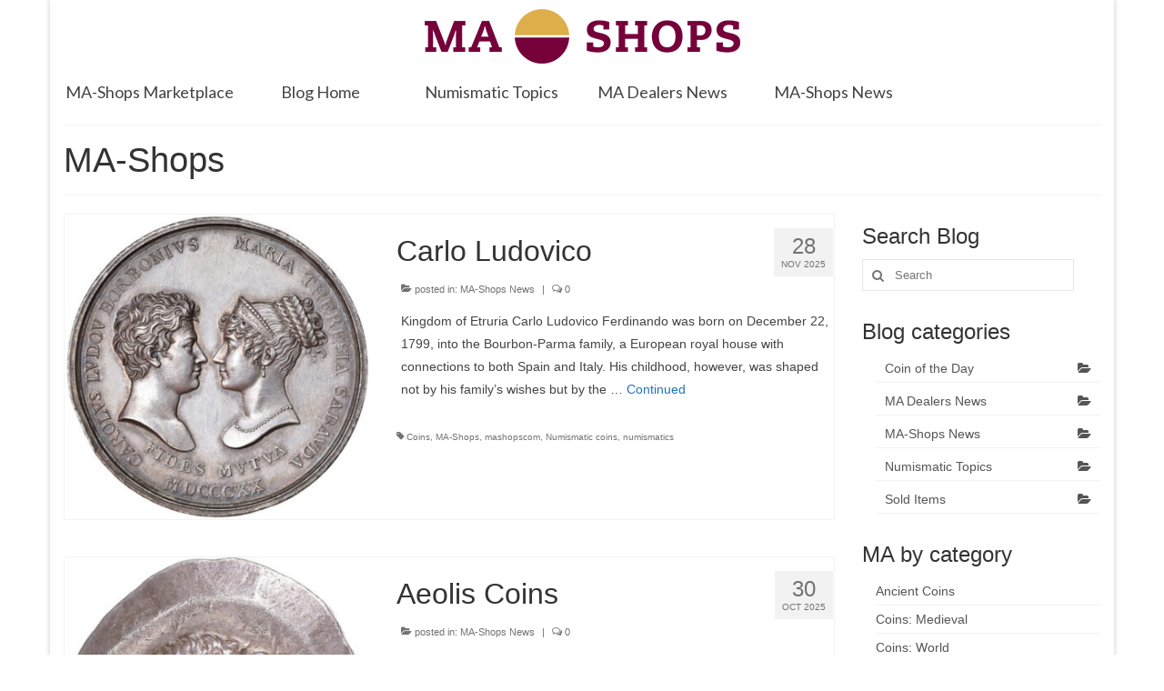

--- FILE ---
content_type: text/html; charset=UTF-8
request_url: https://blog.ma-shops.com/tag/ma-shops/
body_size: 14718
content:
<!DOCTYPE html>
<html class="no-js" lang="en-US" itemscope="itemscope" itemtype="https://schema.org/WebPage">
<head>
  <meta charset="UTF-8">
  <meta name="viewport" content="width=device-width, initial-scale=1.0">
  <meta http-equiv="X-UA-Compatible" content="IE=edge">
  <title>MA-Shops &#8211; MA-Shops Blog &#8211; Coins and more</title>
<meta name='robots' content='max-image-preview:large' />
<link rel='dns-prefetch' href='//fonts.googleapis.com' />
<link rel="alternate" type="application/rss+xml" title="MA-Shops Blog - Coins and more &raquo; Feed" href="https://blog.ma-shops.com/feed/" />
<link rel="alternate" type="application/rss+xml" title="MA-Shops Blog - Coins and more &raquo; Comments Feed" href="https://blog.ma-shops.com/comments/feed/" />
<link rel="alternate" type="application/rss+xml" title="MA-Shops Blog - Coins and more &raquo; MA-Shops Tag Feed" href="https://blog.ma-shops.com/tag/ma-shops/feed/" />
<style id='wp-img-auto-sizes-contain-inline-css' type='text/css'>
img:is([sizes=auto i],[sizes^="auto," i]){contain-intrinsic-size:3000px 1500px}
/*# sourceURL=wp-img-auto-sizes-contain-inline-css */
</style>
<style id='wp-emoji-styles-inline-css' type='text/css'>

	img.wp-smiley, img.emoji {
		display: inline !important;
		border: none !important;
		box-shadow: none !important;
		height: 1em !important;
		width: 1em !important;
		margin: 0 0.07em !important;
		vertical-align: -0.1em !important;
		background: none !important;
		padding: 0 !important;
	}
/*# sourceURL=wp-emoji-styles-inline-css */
</style>
<style id='wp-block-library-inline-css' type='text/css'>
:root{--wp-block-synced-color:#7a00df;--wp-block-synced-color--rgb:122,0,223;--wp-bound-block-color:var(--wp-block-synced-color);--wp-editor-canvas-background:#ddd;--wp-admin-theme-color:#007cba;--wp-admin-theme-color--rgb:0,124,186;--wp-admin-theme-color-darker-10:#006ba1;--wp-admin-theme-color-darker-10--rgb:0,107,160.5;--wp-admin-theme-color-darker-20:#005a87;--wp-admin-theme-color-darker-20--rgb:0,90,135;--wp-admin-border-width-focus:2px}@media (min-resolution:192dpi){:root{--wp-admin-border-width-focus:1.5px}}.wp-element-button{cursor:pointer}:root .has-very-light-gray-background-color{background-color:#eee}:root .has-very-dark-gray-background-color{background-color:#313131}:root .has-very-light-gray-color{color:#eee}:root .has-very-dark-gray-color{color:#313131}:root .has-vivid-green-cyan-to-vivid-cyan-blue-gradient-background{background:linear-gradient(135deg,#00d084,#0693e3)}:root .has-purple-crush-gradient-background{background:linear-gradient(135deg,#34e2e4,#4721fb 50%,#ab1dfe)}:root .has-hazy-dawn-gradient-background{background:linear-gradient(135deg,#faaca8,#dad0ec)}:root .has-subdued-olive-gradient-background{background:linear-gradient(135deg,#fafae1,#67a671)}:root .has-atomic-cream-gradient-background{background:linear-gradient(135deg,#fdd79a,#004a59)}:root .has-nightshade-gradient-background{background:linear-gradient(135deg,#330968,#31cdcf)}:root .has-midnight-gradient-background{background:linear-gradient(135deg,#020381,#2874fc)}:root{--wp--preset--font-size--normal:16px;--wp--preset--font-size--huge:42px}.has-regular-font-size{font-size:1em}.has-larger-font-size{font-size:2.625em}.has-normal-font-size{font-size:var(--wp--preset--font-size--normal)}.has-huge-font-size{font-size:var(--wp--preset--font-size--huge)}.has-text-align-center{text-align:center}.has-text-align-left{text-align:left}.has-text-align-right{text-align:right}.has-fit-text{white-space:nowrap!important}#end-resizable-editor-section{display:none}.aligncenter{clear:both}.items-justified-left{justify-content:flex-start}.items-justified-center{justify-content:center}.items-justified-right{justify-content:flex-end}.items-justified-space-between{justify-content:space-between}.screen-reader-text{border:0;clip-path:inset(50%);height:1px;margin:-1px;overflow:hidden;padding:0;position:absolute;width:1px;word-wrap:normal!important}.screen-reader-text:focus{background-color:#ddd;clip-path:none;color:#444;display:block;font-size:1em;height:auto;left:5px;line-height:normal;padding:15px 23px 14px;text-decoration:none;top:5px;width:auto;z-index:100000}html :where(.has-border-color){border-style:solid}html :where([style*=border-top-color]){border-top-style:solid}html :where([style*=border-right-color]){border-right-style:solid}html :where([style*=border-bottom-color]){border-bottom-style:solid}html :where([style*=border-left-color]){border-left-style:solid}html :where([style*=border-width]){border-style:solid}html :where([style*=border-top-width]){border-top-style:solid}html :where([style*=border-right-width]){border-right-style:solid}html :where([style*=border-bottom-width]){border-bottom-style:solid}html :where([style*=border-left-width]){border-left-style:solid}html :where(img[class*=wp-image-]){height:auto;max-width:100%}:where(figure){margin:0 0 1em}html :where(.is-position-sticky){--wp-admin--admin-bar--position-offset:var(--wp-admin--admin-bar--height,0px)}@media screen and (max-width:600px){html :where(.is-position-sticky){--wp-admin--admin-bar--position-offset:0px}}

/*# sourceURL=wp-block-library-inline-css */
</style><style id='wp-block-paragraph-inline-css' type='text/css'>
.is-small-text{font-size:.875em}.is-regular-text{font-size:1em}.is-large-text{font-size:2.25em}.is-larger-text{font-size:3em}.has-drop-cap:not(:focus):first-letter{float:left;font-size:8.4em;font-style:normal;font-weight:100;line-height:.68;margin:.05em .1em 0 0;text-transform:uppercase}body.rtl .has-drop-cap:not(:focus):first-letter{float:none;margin-left:.1em}p.has-drop-cap.has-background{overflow:hidden}:root :where(p.has-background){padding:1.25em 2.375em}:where(p.has-text-color:not(.has-link-color)) a{color:inherit}p.has-text-align-left[style*="writing-mode:vertical-lr"],p.has-text-align-right[style*="writing-mode:vertical-rl"]{rotate:180deg}
/*# sourceURL=https://blog.ma-shops.com/wp-includes/blocks/paragraph/style.min.css */
</style>
<style id='global-styles-inline-css' type='text/css'>
:root{--wp--preset--aspect-ratio--square: 1;--wp--preset--aspect-ratio--4-3: 4/3;--wp--preset--aspect-ratio--3-4: 3/4;--wp--preset--aspect-ratio--3-2: 3/2;--wp--preset--aspect-ratio--2-3: 2/3;--wp--preset--aspect-ratio--16-9: 16/9;--wp--preset--aspect-ratio--9-16: 9/16;--wp--preset--color--black: #000;--wp--preset--color--cyan-bluish-gray: #abb8c3;--wp--preset--color--white: #fff;--wp--preset--color--pale-pink: #f78da7;--wp--preset--color--vivid-red: #cf2e2e;--wp--preset--color--luminous-vivid-orange: #ff6900;--wp--preset--color--luminous-vivid-amber: #fcb900;--wp--preset--color--light-green-cyan: #7bdcb5;--wp--preset--color--vivid-green-cyan: #00d084;--wp--preset--color--pale-cyan-blue: #8ed1fc;--wp--preset--color--vivid-cyan-blue: #0693e3;--wp--preset--color--vivid-purple: #9b51e0;--wp--preset--color--virtue-primary: #1e73be;--wp--preset--color--virtue-primary-light: #8e8e8e;--wp--preset--color--very-light-gray: #eee;--wp--preset--color--very-dark-gray: #444;--wp--preset--gradient--vivid-cyan-blue-to-vivid-purple: linear-gradient(135deg,rgb(6,147,227) 0%,rgb(155,81,224) 100%);--wp--preset--gradient--light-green-cyan-to-vivid-green-cyan: linear-gradient(135deg,rgb(122,220,180) 0%,rgb(0,208,130) 100%);--wp--preset--gradient--luminous-vivid-amber-to-luminous-vivid-orange: linear-gradient(135deg,rgb(252,185,0) 0%,rgb(255,105,0) 100%);--wp--preset--gradient--luminous-vivid-orange-to-vivid-red: linear-gradient(135deg,rgb(255,105,0) 0%,rgb(207,46,46) 100%);--wp--preset--gradient--very-light-gray-to-cyan-bluish-gray: linear-gradient(135deg,rgb(238,238,238) 0%,rgb(169,184,195) 100%);--wp--preset--gradient--cool-to-warm-spectrum: linear-gradient(135deg,rgb(74,234,220) 0%,rgb(151,120,209) 20%,rgb(207,42,186) 40%,rgb(238,44,130) 60%,rgb(251,105,98) 80%,rgb(254,248,76) 100%);--wp--preset--gradient--blush-light-purple: linear-gradient(135deg,rgb(255,206,236) 0%,rgb(152,150,240) 100%);--wp--preset--gradient--blush-bordeaux: linear-gradient(135deg,rgb(254,205,165) 0%,rgb(254,45,45) 50%,rgb(107,0,62) 100%);--wp--preset--gradient--luminous-dusk: linear-gradient(135deg,rgb(255,203,112) 0%,rgb(199,81,192) 50%,rgb(65,88,208) 100%);--wp--preset--gradient--pale-ocean: linear-gradient(135deg,rgb(255,245,203) 0%,rgb(182,227,212) 50%,rgb(51,167,181) 100%);--wp--preset--gradient--electric-grass: linear-gradient(135deg,rgb(202,248,128) 0%,rgb(113,206,126) 100%);--wp--preset--gradient--midnight: linear-gradient(135deg,rgb(2,3,129) 0%,rgb(40,116,252) 100%);--wp--preset--font-size--small: 13px;--wp--preset--font-size--medium: 20px;--wp--preset--font-size--large: 36px;--wp--preset--font-size--x-large: 42px;--wp--preset--spacing--20: 0.44rem;--wp--preset--spacing--30: 0.67rem;--wp--preset--spacing--40: 1rem;--wp--preset--spacing--50: 1.5rem;--wp--preset--spacing--60: 2.25rem;--wp--preset--spacing--70: 3.38rem;--wp--preset--spacing--80: 5.06rem;--wp--preset--shadow--natural: 6px 6px 9px rgba(0, 0, 0, 0.2);--wp--preset--shadow--deep: 12px 12px 50px rgba(0, 0, 0, 0.4);--wp--preset--shadow--sharp: 6px 6px 0px rgba(0, 0, 0, 0.2);--wp--preset--shadow--outlined: 6px 6px 0px -3px rgb(255, 255, 255), 6px 6px rgb(0, 0, 0);--wp--preset--shadow--crisp: 6px 6px 0px rgb(0, 0, 0);}:where(.is-layout-flex){gap: 0.5em;}:where(.is-layout-grid){gap: 0.5em;}body .is-layout-flex{display: flex;}.is-layout-flex{flex-wrap: wrap;align-items: center;}.is-layout-flex > :is(*, div){margin: 0;}body .is-layout-grid{display: grid;}.is-layout-grid > :is(*, div){margin: 0;}:where(.wp-block-columns.is-layout-flex){gap: 2em;}:where(.wp-block-columns.is-layout-grid){gap: 2em;}:where(.wp-block-post-template.is-layout-flex){gap: 1.25em;}:where(.wp-block-post-template.is-layout-grid){gap: 1.25em;}.has-black-color{color: var(--wp--preset--color--black) !important;}.has-cyan-bluish-gray-color{color: var(--wp--preset--color--cyan-bluish-gray) !important;}.has-white-color{color: var(--wp--preset--color--white) !important;}.has-pale-pink-color{color: var(--wp--preset--color--pale-pink) !important;}.has-vivid-red-color{color: var(--wp--preset--color--vivid-red) !important;}.has-luminous-vivid-orange-color{color: var(--wp--preset--color--luminous-vivid-orange) !important;}.has-luminous-vivid-amber-color{color: var(--wp--preset--color--luminous-vivid-amber) !important;}.has-light-green-cyan-color{color: var(--wp--preset--color--light-green-cyan) !important;}.has-vivid-green-cyan-color{color: var(--wp--preset--color--vivid-green-cyan) !important;}.has-pale-cyan-blue-color{color: var(--wp--preset--color--pale-cyan-blue) !important;}.has-vivid-cyan-blue-color{color: var(--wp--preset--color--vivid-cyan-blue) !important;}.has-vivid-purple-color{color: var(--wp--preset--color--vivid-purple) !important;}.has-black-background-color{background-color: var(--wp--preset--color--black) !important;}.has-cyan-bluish-gray-background-color{background-color: var(--wp--preset--color--cyan-bluish-gray) !important;}.has-white-background-color{background-color: var(--wp--preset--color--white) !important;}.has-pale-pink-background-color{background-color: var(--wp--preset--color--pale-pink) !important;}.has-vivid-red-background-color{background-color: var(--wp--preset--color--vivid-red) !important;}.has-luminous-vivid-orange-background-color{background-color: var(--wp--preset--color--luminous-vivid-orange) !important;}.has-luminous-vivid-amber-background-color{background-color: var(--wp--preset--color--luminous-vivid-amber) !important;}.has-light-green-cyan-background-color{background-color: var(--wp--preset--color--light-green-cyan) !important;}.has-vivid-green-cyan-background-color{background-color: var(--wp--preset--color--vivid-green-cyan) !important;}.has-pale-cyan-blue-background-color{background-color: var(--wp--preset--color--pale-cyan-blue) !important;}.has-vivid-cyan-blue-background-color{background-color: var(--wp--preset--color--vivid-cyan-blue) !important;}.has-vivid-purple-background-color{background-color: var(--wp--preset--color--vivid-purple) !important;}.has-black-border-color{border-color: var(--wp--preset--color--black) !important;}.has-cyan-bluish-gray-border-color{border-color: var(--wp--preset--color--cyan-bluish-gray) !important;}.has-white-border-color{border-color: var(--wp--preset--color--white) !important;}.has-pale-pink-border-color{border-color: var(--wp--preset--color--pale-pink) !important;}.has-vivid-red-border-color{border-color: var(--wp--preset--color--vivid-red) !important;}.has-luminous-vivid-orange-border-color{border-color: var(--wp--preset--color--luminous-vivid-orange) !important;}.has-luminous-vivid-amber-border-color{border-color: var(--wp--preset--color--luminous-vivid-amber) !important;}.has-light-green-cyan-border-color{border-color: var(--wp--preset--color--light-green-cyan) !important;}.has-vivid-green-cyan-border-color{border-color: var(--wp--preset--color--vivid-green-cyan) !important;}.has-pale-cyan-blue-border-color{border-color: var(--wp--preset--color--pale-cyan-blue) !important;}.has-vivid-cyan-blue-border-color{border-color: var(--wp--preset--color--vivid-cyan-blue) !important;}.has-vivid-purple-border-color{border-color: var(--wp--preset--color--vivid-purple) !important;}.has-vivid-cyan-blue-to-vivid-purple-gradient-background{background: var(--wp--preset--gradient--vivid-cyan-blue-to-vivid-purple) !important;}.has-light-green-cyan-to-vivid-green-cyan-gradient-background{background: var(--wp--preset--gradient--light-green-cyan-to-vivid-green-cyan) !important;}.has-luminous-vivid-amber-to-luminous-vivid-orange-gradient-background{background: var(--wp--preset--gradient--luminous-vivid-amber-to-luminous-vivid-orange) !important;}.has-luminous-vivid-orange-to-vivid-red-gradient-background{background: var(--wp--preset--gradient--luminous-vivid-orange-to-vivid-red) !important;}.has-very-light-gray-to-cyan-bluish-gray-gradient-background{background: var(--wp--preset--gradient--very-light-gray-to-cyan-bluish-gray) !important;}.has-cool-to-warm-spectrum-gradient-background{background: var(--wp--preset--gradient--cool-to-warm-spectrum) !important;}.has-blush-light-purple-gradient-background{background: var(--wp--preset--gradient--blush-light-purple) !important;}.has-blush-bordeaux-gradient-background{background: var(--wp--preset--gradient--blush-bordeaux) !important;}.has-luminous-dusk-gradient-background{background: var(--wp--preset--gradient--luminous-dusk) !important;}.has-pale-ocean-gradient-background{background: var(--wp--preset--gradient--pale-ocean) !important;}.has-electric-grass-gradient-background{background: var(--wp--preset--gradient--electric-grass) !important;}.has-midnight-gradient-background{background: var(--wp--preset--gradient--midnight) !important;}.has-small-font-size{font-size: var(--wp--preset--font-size--small) !important;}.has-medium-font-size{font-size: var(--wp--preset--font-size--medium) !important;}.has-large-font-size{font-size: var(--wp--preset--font-size--large) !important;}.has-x-large-font-size{font-size: var(--wp--preset--font-size--x-large) !important;}
/*# sourceURL=global-styles-inline-css */
</style>

<style id='classic-theme-styles-inline-css' type='text/css'>
/*! This file is auto-generated */
.wp-block-button__link{color:#fff;background-color:#32373c;border-radius:9999px;box-shadow:none;text-decoration:none;padding:calc(.667em + 2px) calc(1.333em + 2px);font-size:1.125em}.wp-block-file__button{background:#32373c;color:#fff;text-decoration:none}
/*# sourceURL=/wp-includes/css/classic-themes.min.css */
</style>
<link rel='stylesheet' id='virtue_theme-css' href='https://blog.ma-shops.com/wp-content/themes/virtue/assets/css/virtue.css?ver=3.4.5' type='text/css' media='all' />
<link rel='stylesheet' id='virtue_skin-css' href='https://blog.ma-shops.com/wp-content/themes/virtue/assets/css/skins/redhot.css?ver=3.4.5' type='text/css' media='all' />
<link rel='stylesheet' id='redux-google-fonts-virtue-css' href='https://fonts.googleapis.com/css?family=Lato%3A400&#038;ver=6.9' type='text/css' media='all' />
<script type="text/javascript" src="https://blog.ma-shops.com/wp-includes/js/jquery/jquery.min.js?ver=3.7.1" id="jquery-core-js"></script>
<script type="text/javascript" src="https://blog.ma-shops.com/wp-includes/js/jquery/jquery-migrate.min.js?ver=3.4.1" id="jquery-migrate-js"></script>
<link rel="https://api.w.org/" href="https://blog.ma-shops.com/wp-json/" /><link rel="alternate" title="JSON" type="application/json" href="https://blog.ma-shops.com/wp-json/wp/v2/tags/6" /><link rel="EditURI" type="application/rsd+xml" title="RSD" href="https://blog.ma-shops.com/xmlrpc.php?rsd" />
<meta name="generator" content="WordPress 6.9" />
<style type="text/css">#logo {padding-top:10px;}#logo {padding-bottom:10px;}#logo {margin-left:0px;}#logo {margin-right:0px;}#nav-main {margin-top:0px;}#nav-main {margin-bottom:0px;}.headerfont, .tp-caption {font-family:Verdana, Geneva, sans-serif;}.topbarmenu ul li {font-family:Lato;}.home-message:hover {background-color:#1e73be; background-color: rgba(30, 115, 190, 0.6);}
  nav.woocommerce-pagination ul li a:hover, .wp-pagenavi a:hover, .panel-heading .accordion-toggle, .variations .kad_radio_variations label:hover, .variations .kad_radio_variations label.selectedValue {border-color: #1e73be;}
  a, #nav-main ul.sf-menu ul li a:hover, .product_price ins .amount, .price ins .amount, .color_primary, .primary-color, #logo a.brand, #nav-main ul.sf-menu a:hover,
  .woocommerce-message:before, .woocommerce-info:before, #nav-second ul.sf-menu a:hover, .footerclass a:hover, .posttags a:hover, .subhead a:hover, .nav-trigger-case:hover .kad-menu-name, 
  .nav-trigger-case:hover .kad-navbtn, #kadbreadcrumbs a:hover, #wp-calendar a, .star-rating, .has-virtue-primary-color {color: #1e73be;}
.widget_price_filter .ui-slider .ui-slider-handle, .product_item .kad_add_to_cart:hover, .product_item:hover a.button:hover, .product_item:hover .kad_add_to_cart:hover, .kad-btn-primary, html .woocommerce-page .widget_layered_nav ul.yith-wcan-label li a:hover, html .woocommerce-page .widget_layered_nav ul.yith-wcan-label li.chosen a,
.product-category.grid_item a:hover h5, .woocommerce-message .button, .widget_layered_nav_filters ul li a, .widget_layered_nav ul li.chosen a, .wpcf7 input.wpcf7-submit, .yith-wcan .yith-wcan-reset-navigation,
#containerfooter .menu li a:hover, .bg_primary, .portfolionav a:hover, .home-iconmenu a:hover, p.demo_store, .topclass, #commentform .form-submit #submit, .kad-hover-bg-primary:hover, .widget_shopping_cart_content .checkout,
.login .form-row .button, .variations .kad_radio_variations label.selectedValue, #payment #place_order, .wpcf7 input.wpcf7-back, .shop_table .actions input[type=submit].checkout-button, .cart_totals .checkout-button, input[type="submit"].button, .order-actions .button, .has-virtue-primary-background-color {background: #1e73be;}a:hover, .has-virtue-primary-light-color {color: #8e8e8e;} .kad-btn-primary:hover, .login .form-row .button:hover, #payment #place_order:hover, .yith-wcan .yith-wcan-reset-navigation:hover, .widget_shopping_cart_content .checkout:hover,
	.woocommerce-message .button:hover, #commentform .form-submit #submit:hover, .wpcf7 input.wpcf7-submit:hover, .widget_layered_nav_filters ul li a:hover, .cart_totals .checkout-button:hover,
	.widget_layered_nav ul li.chosen a:hover, .shop_table .actions input[type=submit].checkout-button:hover, .wpcf7 input.wpcf7-back:hover, .order-actions .button:hover, input[type="submit"].button:hover, .product_item:hover .kad_add_to_cart, .product_item:hover a.button, .has-virtue-primary-light-background-color {background: #8e8e8e;}.color_gray, .subhead, .subhead a, .posttags, .posttags a, .product_meta a {color:#727272;}#containerfooter h3, #containerfooter, .footercredits p, .footerclass a, .footernav ul li a {color:#969696;}.topclass {background:transparent    ;}.footerclass {background: url(https://blog.ma-shops.com/wp-content/uploads/2022/07/MA_SHOPS-certificate.png) no-repeat center center;}body {background:#ffffff ; background-position: 0% 0%;  background-attachment: fixed; }.kad-hidepostauthortop, .postauthortop {display:none;}.product_item .product_details h5 {text-transform: none;}@media (max-width: 979px) {.nav-trigger .nav-trigger-case {position: static; display: block; width: 100%;}} @media (-webkit-min-device-pixel-ratio: 2), (min-resolution: 192dpi) {#logo .kad-standard-logo {display: none;} #logo .kad-retina-logo {display: block;}}.product_item .product_details h5 {min-height:20px;}.entry-content p { margin-bottom:16px;}</style><link rel="icon" href="https://blog.ma-shops.com/wp-content/uploads/2022/07/cropped-MA_SHOPS-32x32.png" sizes="32x32" />
<link rel="icon" href="https://blog.ma-shops.com/wp-content/uploads/2022/07/cropped-MA_SHOPS-192x192.png" sizes="192x192" />
<link rel="apple-touch-icon" href="https://blog.ma-shops.com/wp-content/uploads/2022/07/cropped-MA_SHOPS-180x180.png" />
<meta name="msapplication-TileImage" content="https://blog.ma-shops.com/wp-content/uploads/2022/07/cropped-MA_SHOPS-270x270.png" />
<style type="text/css" title="dynamic-css" class="options-output">header #logo a.brand,.logofont{font-family:Lato;line-height:40px;font-weight:400;font-style:normal;font-size:32px;}.kad_tagline{font-family:Lato;line-height:20px;font-weight:400;font-style:normal;color:#444444;font-size:14px;}.product_item .product_details h5{line-height:20px;font-size:16px;}h1{font-family:Verdana, Geneva, sans-serif;line-height:40px;font-weight:400;font-style:normal;font-size:38px;}h2{font-family:Verdana, Geneva, sans-serif;line-height:40px;font-weight:normal;font-style:normal;font-size:32px;}h3{font-family:Verdana, Geneva, sans-serif;line-height:30px;font-weight:400;font-style:normal;font-size:24px;}h4{font-family:Verdana, Geneva, sans-serif;line-height:30px;font-weight:400;font-style:normal;font-size:24px;}h5{font-family:Verdana, Geneva, sans-serif;line-height:24px;font-weight:700;font-style:normal;font-size:18px;}body{font-family:Verdana, Geneva, sans-serif;line-height:25px;font-weight:400;font-style:normal;font-size:14px;}#nav-main ul.sf-menu a{font-family:Lato;line-height:18px;font-weight:400;font-style:normal;font-size:12px;}#nav-second ul.sf-menu a{font-family:Lato;line-height:22px;font-weight:400;font-style:normal;font-size:18px;}.kad-nav-inner .kad-mnav, .kad-mobile-nav .kad-nav-inner li a,.nav-trigger-case{font-family:Lato;line-height:20px;font-weight:400;font-style:normal;font-size:16px;}</style></head>
<body class="archive tag tag-ma-shops tag-6 wp-embed-responsive wp-theme-virtue boxed">
	<div id="kt-skip-link"><a href="#content">Skip to Main Content</a></div>
	<div id="wrapper" class="container">
	<header class="banner headerclass" itemscope itemtype="https://schema.org/WPHeader">
		<div class="container">
		<div class="row">
			<div class="col-md-12 clearfix kad-header-left">
				<div id="logo" class="logocase">
					<a class="brand logofont" href="https://blog.ma-shops.com/">
													<div id="thelogo">
								<img src="https://blog.ma-shops.com/wp-content/uploads/2022/06/MA-SHOPS.png" alt="MA-Shops Blog - Coins and more" width="347" height="60" class="kad-standard-logo" />
																<img src="https://blog.ma-shops.com/wp-content/uploads/2022/06/MA-SHOPS..png" alt="MA-Shops Blog - Coins and more" width="695" height="120" class="kad-retina-logo" style="max-height:60px" />
															</div>
												</a>
									</div> <!-- Close #logo -->
			</div><!-- close logo span -->
			       
		</div> <!-- Close Row -->
					<div id="mobile-nav-trigger" class="nav-trigger">
				<button class="nav-trigger-case mobileclass collapsed" data-toggle="collapse" data-target=".kad-nav-collapse">
					<span class="kad-navbtn"><i class="icon-reorder"></i></span>
					<span class="kad-menu-name">Menu</span>
				</button>
			</div>
			<div id="kad-mobile-nav" class="kad-mobile-nav">
				<div class="kad-nav-inner mobileclass">
					<div class="kad-nav-collapse">
					<ul id="menu-menu-oben" class="kad-mnav"><li  class=" sf-dropdown menu-item-921"><a title="MA-Shops Marketplace &#8211; Buy coins and banknotes with confidence" href="https://www.ma-shops.com"><span>MA-Shops Marketplace</span></a>
<ul class="sub-menu sf-dropdown-menu dropdown">
	<li  class=" menu-item-931"><a href="https://www.ma-shops.com/world/?gallery=1"><span>Coins: World</span></a></li>
	<li  class=" menu-item-922"><a href="https://www.ma-shops.com/usa/?gallery=1&#038;ref=bloglinktop"><span>Coins: US</span></a></li>
	<li  class=" menu-item-932"><a href="https://www.ma-shops.com/euro/?gallery=1"><span>Coins: Euro</span></a></li>
</ul>
</li>
<li  class=" menu-item-930"><a title="Blog Home" href="https://blog.ma-shops.com/category/ma-shops-news/"><span>Blog Home</span></a></li>
<li  class=" menu-item-3174"><a href="https://blog.ma-shops.com/category/numismatic/"><span>Numismatic Topics</span></a></li>
<li  class=" menu-item-3175"><a href="https://blog.ma-shops.com/category/new-dealers/"><span>MA Dealers News</span></a></li>
<li  class=" menu-item-3177"><a href="https://blog.ma-shops.com/category/ma-shops-news/"><span>MA-Shops News</span></a></li>
</ul>					</div>
				</div>
			</div>
		 
	</div> <!-- Close Container -->
			<section id="cat_nav" class="navclass">
			<div class="container">
				<nav id="nav-second" class="clearfix" itemscope itemtype="https://schema.org/SiteNavigationElement">
					<ul id="menu-menu-oben-1" class="sf-menu"><li  class=" sf-dropdown menu-item-921"><a title="MA-Shops Marketplace &#8211; Buy coins and banknotes with confidence" href="https://www.ma-shops.com"><span>MA-Shops Marketplace</span></a>
<ul class="sub-menu sf-dropdown-menu dropdown">
	<li  class=" menu-item-931"><a href="https://www.ma-shops.com/world/?gallery=1"><span>Coins: World</span></a></li>
	<li  class=" menu-item-922"><a href="https://www.ma-shops.com/usa/?gallery=1&#038;ref=bloglinktop"><span>Coins: US</span></a></li>
	<li  class=" menu-item-932"><a href="https://www.ma-shops.com/euro/?gallery=1"><span>Coins: Euro</span></a></li>
</ul>
</li>
<li  class=" menu-item-930"><a title="Blog Home" href="https://blog.ma-shops.com/category/ma-shops-news/"><span>Blog Home</span></a></li>
<li  class=" menu-item-3174"><a href="https://blog.ma-shops.com/category/numismatic/"><span>Numismatic Topics</span></a></li>
<li  class=" menu-item-3175"><a href="https://blog.ma-shops.com/category/new-dealers/"><span>MA Dealers News</span></a></li>
<li  class=" menu-item-3177"><a href="https://blog.ma-shops.com/category/ma-shops-news/"><span>MA-Shops News</span></a></li>
</ul>				</nav>
			</div><!--close container-->
		</section>
	</header>
	<div class="wrap contentclass" role="document">

	<div id="pageheader" class="titleclass">
	<div class="container">
		<div class="page-header">
			<h1 class="entry-title" itemprop="name">
				MA-Shops			</h1>
			<p class="subtitle"> </p>		</div>
	</div><!--container-->
</div><!--titleclass-->
<div id="content" class="container">
	<div class="row">
		<div class="main col-lg-9 col-md-8  postlist" role="main">

		    <article id="post-7522" class="post-7522 post type-post status-publish format-standard has-post-thumbnail hentry category-ma-shops-news tag-coins tag-ma-shops tag-mashopscom tag-numismatic-coins tag-numismatics" itemscope="" itemtype="https://schema.org/BlogPosting">
        <div class="row">
                        <div class="col-md-5 post-image-container">
                    <div class="imghoverclass img-margin-center" itemprop="image" itemscope itemtype="https://schema.org/ImageObject">
                        <a href="https://blog.ma-shops.com/carlo-ludovico/" title="Carlo Ludovico">
                            <img src="https://blog.ma-shops.com/wp-content/uploads/2025/12/Post1-Italy-Medal-1820-Wedding-of-Carlo-Ludovico-Maria-Teresa-A.-Lavy-MS60-62-365x365.jpg" alt="Carlo Ludovico" width="365" height="365" itemprop="contentUrl"   class="iconhover" srcset="https://blog.ma-shops.com/wp-content/uploads/2025/12/Post1-Italy-Medal-1820-Wedding-of-Carlo-Ludovico-Maria-Teresa-A.-Lavy-MS60-62-365x365.jpg 365w, https://blog.ma-shops.com/wp-content/uploads/2025/12/Post1-Italy-Medal-1820-Wedding-of-Carlo-Ludovico-Maria-Teresa-A.-Lavy-MS60-62-300x300.jpg 300w, https://blog.ma-shops.com/wp-content/uploads/2025/12/Post1-Italy-Medal-1820-Wedding-of-Carlo-Ludovico-Maria-Teresa-A.-Lavy-MS60-62-150x150.jpg 150w, https://blog.ma-shops.com/wp-content/uploads/2025/12/Post1-Italy-Medal-1820-Wedding-of-Carlo-Ludovico-Maria-Teresa-A.-Lavy-MS60-62-768x768.jpg 768w, https://blog.ma-shops.com/wp-content/uploads/2025/12/Post1-Italy-Medal-1820-Wedding-of-Carlo-Ludovico-Maria-Teresa-A.-Lavy-MS60-62-730x730.jpg 730w, https://blog.ma-shops.com/wp-content/uploads/2025/12/Post1-Italy-Medal-1820-Wedding-of-Carlo-Ludovico-Maria-Teresa-A.-Lavy-MS60-62-532x532.jpg 532w, https://blog.ma-shops.com/wp-content/uploads/2025/12/Post1-Italy-Medal-1820-Wedding-of-Carlo-Ludovico-Maria-Teresa-A.-Lavy-MS60-62-266x266.jpg 266w, https://blog.ma-shops.com/wp-content/uploads/2025/12/Post1-Italy-Medal-1820-Wedding-of-Carlo-Ludovico-Maria-Teresa-A.-Lavy-MS60-62.jpg 900w" sizes="(max-width: 365px) 100vw, 365px">
								<meta itemprop="url" content="https://blog.ma-shops.com/wp-content/uploads/2025/12/Post1-Italy-Medal-1820-Wedding-of-Carlo-Ludovico-Maria-Teresa-A.-Lavy-MS60-62-365x365.jpg">
								<meta itemprop="width" content="365">
								<meta itemprop="height" content="365">
                        </a> 
                     </div>
                 </div>
                    
            <div class="col-md-7 post-text-container postcontent">
                <div class="postmeta updated color_gray">
	<div class="postdate bg-lightgray headerfont">
		<meta itemprop="datePublished" content="2025-12-04T12:22:56+01:00">
		<span class="postday">28</span>
		Nov 2025	</div>
</div> 
                <header>
                    <a href="https://blog.ma-shops.com/carlo-ludovico/">
                        <h2 class="entry-title" itemprop="name headline">
                            Carlo Ludovico 
                        </h2>
                    </a>
                    <div class="subhead">
    <span class="postauthortop author vcard">
    <i class="icon-user"></i> by  <span itemprop="author"><a href="https://blog.ma-shops.com/author/marco/" class="fn" rel="author">Marco Heideman</a></span> |</span>
      
    <span class="postedintop"><i class="icon-folder-open"></i> posted in: <a href="https://blog.ma-shops.com/category/ma-shops-news/" rel="category tag">MA-Shops News</a></span>     <span class="kad-hidepostedin">|</span>
    <span class="postcommentscount">
    <i class="icon-comments-alt"></i> 0    </span>
</div>    
                </header>
                <div class="entry-content" itemprop="description">
                    <p>Kingdom of Etruria Carlo Ludovico Ferdinando was born on December 22, 1799, into the Bourbon-Parma family, a European royal house with connections to both Spain and Italy. His childhood, however, was shaped not by his family’s wishes but by the &hellip; <a href="https://blog.ma-shops.com/carlo-ludovico/">Continued</a></p>
                </div>
                <footer>
                <meta itemscope itemprop="mainEntityOfPage" content="https://blog.ma-shops.com/carlo-ludovico/" itemType="https://schema.org/WebPage" itemid="https://blog.ma-shops.com/carlo-ludovico/"><meta itemprop="dateModified" content="2025-12-04T12:22:56+01:00"><div itemprop="publisher" itemscope itemtype="https://schema.org/Organization"><div itemprop="logo" itemscope itemtype="https://schema.org/ImageObject"><meta itemprop="url" content="https://blog.ma-shops.com/wp-content/uploads/2022/06/MA-SHOPS.png"><meta itemprop="width" content="347"><meta itemprop="height" content="60"></div><meta itemprop="name" content="MA-Shops Blog - Coins and more"></div>                        <span class="posttags color_gray"><i class="icon-tag"></i> <a href="https://blog.ma-shops.com/tag/coins/" rel="tag">Coins</a>, <a href="https://blog.ma-shops.com/tag/ma-shops/" rel="tag">MA-Shops</a>, <a href="https://blog.ma-shops.com/tag/mashopscom/" rel="tag">mashopscom</a>, <a href="https://blog.ma-shops.com/tag/numismatic-coins/" rel="tag">Numismatic coins</a>, <a href="https://blog.ma-shops.com/tag/numismatics/" rel="tag">numismatics</a></span>
                                    </footer>
            </div><!-- Text size -->
        </div><!-- row-->
    </article> <!-- Article -->    <article id="post-7480" class="post-7480 post type-post status-publish format-standard has-post-thumbnail hentry category-ma-shops-news tag-coins tag-ma-shops tag-mashopscom tag-numismatic-coins tag-numismatics" itemscope="" itemtype="https://schema.org/BlogPosting">
        <div class="row">
                        <div class="col-md-5 post-image-container">
                    <div class="imghoverclass img-margin-center" itemprop="image" itemscope itemtype="https://schema.org/ImageObject">
                        <a href="https://blog.ma-shops.com/aeolis-coinage/" title="Aeolis Coins">
                            <img src="https://blog.ma-shops.com/wp-content/uploads/2025/10/Post-1-Tetradrachm-ca.-155-143-BC-Kyme-Aeolis-Kyme-Silver-BMC-365x365.jpg" alt="Aeolis Coins" width="365" height="365" itemprop="contentUrl"   class="iconhover" srcset="https://blog.ma-shops.com/wp-content/uploads/2025/10/Post-1-Tetradrachm-ca.-155-143-BC-Kyme-Aeolis-Kyme-Silver-BMC-365x365.jpg 365w, https://blog.ma-shops.com/wp-content/uploads/2025/10/Post-1-Tetradrachm-ca.-155-143-BC-Kyme-Aeolis-Kyme-Silver-BMC-300x300.jpg 300w, https://blog.ma-shops.com/wp-content/uploads/2025/10/Post-1-Tetradrachm-ca.-155-143-BC-Kyme-Aeolis-Kyme-Silver-BMC-150x150.jpg 150w, https://blog.ma-shops.com/wp-content/uploads/2025/10/Post-1-Tetradrachm-ca.-155-143-BC-Kyme-Aeolis-Kyme-Silver-BMC-768x768.jpg 768w, https://blog.ma-shops.com/wp-content/uploads/2025/10/Post-1-Tetradrachm-ca.-155-143-BC-Kyme-Aeolis-Kyme-Silver-BMC-730x730.jpg 730w, https://blog.ma-shops.com/wp-content/uploads/2025/10/Post-1-Tetradrachm-ca.-155-143-BC-Kyme-Aeolis-Kyme-Silver-BMC-532x532.jpg 532w, https://blog.ma-shops.com/wp-content/uploads/2025/10/Post-1-Tetradrachm-ca.-155-143-BC-Kyme-Aeolis-Kyme-Silver-BMC-266x266.jpg 266w, https://blog.ma-shops.com/wp-content/uploads/2025/10/Post-1-Tetradrachm-ca.-155-143-BC-Kyme-Aeolis-Kyme-Silver-BMC.jpg 900w" sizes="(max-width: 365px) 100vw, 365px">
								<meta itemprop="url" content="https://blog.ma-shops.com/wp-content/uploads/2025/10/Post-1-Tetradrachm-ca.-155-143-BC-Kyme-Aeolis-Kyme-Silver-BMC-365x365.jpg">
								<meta itemprop="width" content="365">
								<meta itemprop="height" content="365">
                        </a> 
                     </div>
                 </div>
                    
            <div class="col-md-7 post-text-container postcontent">
                <div class="postmeta updated color_gray">
	<div class="postdate bg-lightgray headerfont">
		<meta itemprop="datePublished" content="2025-11-03T10:56:42+01:00">
		<span class="postday">30</span>
		Oct 2025	</div>
</div> 
                <header>
                    <a href="https://blog.ma-shops.com/aeolis-coinage/">
                        <h2 class="entry-title" itemprop="name headline">
                            Aeolis Coins 
                        </h2>
                    </a>
                    <div class="subhead">
    <span class="postauthortop author vcard">
    <i class="icon-user"></i> by  <span itemprop="author"><a href="https://blog.ma-shops.com/author/marco/" class="fn" rel="author">Marco Heideman</a></span> |</span>
      
    <span class="postedintop"><i class="icon-folder-open"></i> posted in: <a href="https://blog.ma-shops.com/category/ma-shops-news/" rel="category tag">MA-Shops News</a></span>     <span class="kad-hidepostedin">|</span>
    <span class="postcommentscount">
    <i class="icon-comments-alt"></i> 0    </span>
</div>    
                </header>
                <div class="entry-content" itemprop="description">
                    <p>Twelve Cities Aeolis was an ancient Greek region on the northwestern coast of Asia Minor, opposite the island of Lesbos in modern-day Turkey.It was settled around 1100–1000 BC by Greek migrants from Thessaly and Boeotia after the fall of the &hellip; <a href="https://blog.ma-shops.com/aeolis-coinage/">Continued</a></p>
                </div>
                <footer>
                <meta itemscope itemprop="mainEntityOfPage" content="https://blog.ma-shops.com/aeolis-coinage/" itemType="https://schema.org/WebPage" itemid="https://blog.ma-shops.com/aeolis-coinage/"><meta itemprop="dateModified" content="2025-11-03T10:56:42+01:00"><div itemprop="publisher" itemscope itemtype="https://schema.org/Organization"><div itemprop="logo" itemscope itemtype="https://schema.org/ImageObject"><meta itemprop="url" content="https://blog.ma-shops.com/wp-content/uploads/2022/06/MA-SHOPS.png"><meta itemprop="width" content="347"><meta itemprop="height" content="60"></div><meta itemprop="name" content="MA-Shops Blog - Coins and more"></div>                        <span class="posttags color_gray"><i class="icon-tag"></i> <a href="https://blog.ma-shops.com/tag/coins/" rel="tag">Coins</a>, <a href="https://blog.ma-shops.com/tag/ma-shops/" rel="tag">MA-Shops</a>, <a href="https://blog.ma-shops.com/tag/mashopscom/" rel="tag">mashopscom</a>, <a href="https://blog.ma-shops.com/tag/numismatic-coins/" rel="tag">Numismatic coins</a>, <a href="https://blog.ma-shops.com/tag/numismatics/" rel="tag">numismatics</a></span>
                                    </footer>
            </div><!-- Text size -->
        </div><!-- row-->
    </article> <!-- Article -->    <article id="post-7444" class="post-7444 post type-post status-publish format-standard has-post-thumbnail hentry category-ma-shops-news tag-coins tag-ma-shops tag-mashopscom tag-numismatic-coins tag-numismatics" itemscope="" itemtype="https://schema.org/BlogPosting">
        <div class="row">
                        <div class="col-md-5 post-image-container">
                    <div class="imghoverclass img-margin-center" itemprop="image" itemscope itemtype="https://schema.org/ImageObject">
                        <a href="https://blog.ma-shops.com/ephesian-coins/" title="Ephesian coins">
                            <img src="https://blog.ma-shops.com/wp-content/uploads/2025/09/Post1-Cistophorus-ca.-25-20-BC-Ephesos-Augustus-Ephesos-Silver-RIC479-MS60-62-365x365.jpg" alt="Ephesian coins" width="365" height="365" itemprop="contentUrl"   class="iconhover" srcset="https://blog.ma-shops.com/wp-content/uploads/2025/09/Post1-Cistophorus-ca.-25-20-BC-Ephesos-Augustus-Ephesos-Silver-RIC479-MS60-62-365x365.jpg 365w, https://blog.ma-shops.com/wp-content/uploads/2025/09/Post1-Cistophorus-ca.-25-20-BC-Ephesos-Augustus-Ephesos-Silver-RIC479-MS60-62-300x300.jpg 300w, https://blog.ma-shops.com/wp-content/uploads/2025/09/Post1-Cistophorus-ca.-25-20-BC-Ephesos-Augustus-Ephesos-Silver-RIC479-MS60-62-150x150.jpg 150w, https://blog.ma-shops.com/wp-content/uploads/2025/09/Post1-Cistophorus-ca.-25-20-BC-Ephesos-Augustus-Ephesos-Silver-RIC479-MS60-62-768x768.jpg 768w, https://blog.ma-shops.com/wp-content/uploads/2025/09/Post1-Cistophorus-ca.-25-20-BC-Ephesos-Augustus-Ephesos-Silver-RIC479-MS60-62-730x730.jpg 730w, https://blog.ma-shops.com/wp-content/uploads/2025/09/Post1-Cistophorus-ca.-25-20-BC-Ephesos-Augustus-Ephesos-Silver-RIC479-MS60-62-532x532.jpg 532w, https://blog.ma-shops.com/wp-content/uploads/2025/09/Post1-Cistophorus-ca.-25-20-BC-Ephesos-Augustus-Ephesos-Silver-RIC479-MS60-62-266x266.jpg 266w, https://blog.ma-shops.com/wp-content/uploads/2025/09/Post1-Cistophorus-ca.-25-20-BC-Ephesos-Augustus-Ephesos-Silver-RIC479-MS60-62.jpg 900w" sizes="(max-width: 365px) 100vw, 365px">
								<meta itemprop="url" content="https://blog.ma-shops.com/wp-content/uploads/2025/09/Post1-Cistophorus-ca.-25-20-BC-Ephesos-Augustus-Ephesos-Silver-RIC479-MS60-62-365x365.jpg">
								<meta itemprop="width" content="365">
								<meta itemprop="height" content="365">
                        </a> 
                     </div>
                 </div>
                    
            <div class="col-md-7 post-text-container postcontent">
                <div class="postmeta updated color_gray">
	<div class="postdate bg-lightgray headerfont">
		<meta itemprop="datePublished" content="2025-09-08T15:00:45+02:00">
		<span class="postday">29</span>
		Aug 2025	</div>
</div> 
                <header>
                    <a href="https://blog.ma-shops.com/ephesian-coins/">
                        <h2 class="entry-title" itemprop="name headline">
                            Ephesian coins 
                        </h2>
                    </a>
                    <div class="subhead">
    <span class="postauthortop author vcard">
    <i class="icon-user"></i> by  <span itemprop="author"><a href="https://blog.ma-shops.com/author/marco/" class="fn" rel="author">Marco Heideman</a></span> |</span>
      
    <span class="postedintop"><i class="icon-folder-open"></i> posted in: <a href="https://blog.ma-shops.com/category/ma-shops-news/" rel="category tag">MA-Shops News</a></span>     <span class="kad-hidepostedin">|</span>
    <span class="postcommentscount">
    <i class="icon-comments-alt"></i> 0    </span>
</div>    
                </header>
                <div class="entry-content" itemprop="description">
                    <p>Coinage of Ephesus Ephesus was one of the great cities of Ionia and an important minting center from the 6th century BC through the Roman Imperial period. These coins are particularly popular with collectors and reflect an important past. Some &hellip; <a href="https://blog.ma-shops.com/ephesian-coins/">Continued</a></p>
                </div>
                <footer>
                <meta itemscope itemprop="mainEntityOfPage" content="https://blog.ma-shops.com/ephesian-coins/" itemType="https://schema.org/WebPage" itemid="https://blog.ma-shops.com/ephesian-coins/"><meta itemprop="dateModified" content="2025-09-08T15:00:45+02:00"><div itemprop="publisher" itemscope itemtype="https://schema.org/Organization"><div itemprop="logo" itemscope itemtype="https://schema.org/ImageObject"><meta itemprop="url" content="https://blog.ma-shops.com/wp-content/uploads/2022/06/MA-SHOPS.png"><meta itemprop="width" content="347"><meta itemprop="height" content="60"></div><meta itemprop="name" content="MA-Shops Blog - Coins and more"></div>                        <span class="posttags color_gray"><i class="icon-tag"></i> <a href="https://blog.ma-shops.com/tag/coins/" rel="tag">Coins</a>, <a href="https://blog.ma-shops.com/tag/ma-shops/" rel="tag">MA-Shops</a>, <a href="https://blog.ma-shops.com/tag/mashopscom/" rel="tag">mashopscom</a>, <a href="https://blog.ma-shops.com/tag/numismatic-coins/" rel="tag">Numismatic coins</a>, <a href="https://blog.ma-shops.com/tag/numismatics/" rel="tag">numismatics</a></span>
                                    </footer>
            </div><!-- Text size -->
        </div><!-- row-->
    </article> <!-- Article -->    <article id="post-7411" class="post-7411 post type-post status-publish format-standard has-post-thumbnail hentry category-ma-shops-news tag-coins tag-ma-shops tag-mashopscom tag-numismatic-coins tag-numismatics" itemscope="" itemtype="https://schema.org/BlogPosting">
        <div class="row">
                        <div class="col-md-5 post-image-container">
                    <div class="imghoverclass img-margin-center" itemprop="image" itemscope itemtype="https://schema.org/ImageObject">
                        <a href="https://blog.ma-shops.com/faustina-i/" title="Faustina I">
                            <img src="https://blog.ma-shops.com/wp-content/uploads/2025/07/Post1-Aureus-141-Rome-Diva-Faustina-I-365x365.jpg" alt="Faustina I" width="365" height="365" itemprop="contentUrl"   class="iconhover" srcset="https://blog.ma-shops.com/wp-content/uploads/2025/07/Post1-Aureus-141-Rome-Diva-Faustina-I-365x365.jpg 365w, https://blog.ma-shops.com/wp-content/uploads/2025/07/Post1-Aureus-141-Rome-Diva-Faustina-I-300x300.jpg 300w, https://blog.ma-shops.com/wp-content/uploads/2025/07/Post1-Aureus-141-Rome-Diva-Faustina-I-150x150.jpg 150w, https://blog.ma-shops.com/wp-content/uploads/2025/07/Post1-Aureus-141-Rome-Diva-Faustina-I-768x768.jpg 768w, https://blog.ma-shops.com/wp-content/uploads/2025/07/Post1-Aureus-141-Rome-Diva-Faustina-I-730x730.jpg 730w, https://blog.ma-shops.com/wp-content/uploads/2025/07/Post1-Aureus-141-Rome-Diva-Faustina-I-532x532.jpg 532w, https://blog.ma-shops.com/wp-content/uploads/2025/07/Post1-Aureus-141-Rome-Diva-Faustina-I-266x266.jpg 266w, https://blog.ma-shops.com/wp-content/uploads/2025/07/Post1-Aureus-141-Rome-Diva-Faustina-I.jpg 900w" sizes="(max-width: 365px) 100vw, 365px">
								<meta itemprop="url" content="https://blog.ma-shops.com/wp-content/uploads/2025/07/Post1-Aureus-141-Rome-Diva-Faustina-I-365x365.jpg">
								<meta itemprop="width" content="365">
								<meta itemprop="height" content="365">
                        </a> 
                     </div>
                 </div>
                    
            <div class="col-md-7 post-text-container postcontent">
                <div class="postmeta updated color_gray">
	<div class="postdate bg-lightgray headerfont">
		<meta itemprop="datePublished" content="2025-07-30T10:20:21+02:00">
		<span class="postday">30</span>
		Jul 2025	</div>
</div> 
                <header>
                    <a href="https://blog.ma-shops.com/faustina-i/">
                        <h2 class="entry-title" itemprop="name headline">
                            Faustina I 
                        </h2>
                    </a>
                    <div class="subhead">
    <span class="postauthortop author vcard">
    <i class="icon-user"></i> by  <span itemprop="author"><a href="https://blog.ma-shops.com/author/marco/" class="fn" rel="author">Marco Heideman</a></span> |</span>
      
    <span class="postedintop"><i class="icon-folder-open"></i> posted in: <a href="https://blog.ma-shops.com/category/ma-shops-news/" rel="category tag">MA-Shops News</a></span>     <span class="kad-hidepostedin">|</span>
    <span class="postcommentscount">
    <i class="icon-comments-alt"></i> 0    </span>
</div>    
                </header>
                <div class="entry-content" itemprop="description">
                    <p>Faustina the Elder Faustina the Elder (Annia Galeria Faustina, (c. 100 – late October 140) was the wife of the Roman Emperor Antoninus Pius and the mother of Faustina the Younger, who later became Empress herself. She was the daughter &hellip; <a href="https://blog.ma-shops.com/faustina-i/">Continued</a></p>
                </div>
                <footer>
                <meta itemscope itemprop="mainEntityOfPage" content="https://blog.ma-shops.com/faustina-i/" itemType="https://schema.org/WebPage" itemid="https://blog.ma-shops.com/faustina-i/"><meta itemprop="dateModified" content="2025-07-30T10:20:21+02:00"><div itemprop="publisher" itemscope itemtype="https://schema.org/Organization"><div itemprop="logo" itemscope itemtype="https://schema.org/ImageObject"><meta itemprop="url" content="https://blog.ma-shops.com/wp-content/uploads/2022/06/MA-SHOPS.png"><meta itemprop="width" content="347"><meta itemprop="height" content="60"></div><meta itemprop="name" content="MA-Shops Blog - Coins and more"></div>                        <span class="posttags color_gray"><i class="icon-tag"></i> <a href="https://blog.ma-shops.com/tag/coins/" rel="tag">Coins</a>, <a href="https://blog.ma-shops.com/tag/ma-shops/" rel="tag">MA-Shops</a>, <a href="https://blog.ma-shops.com/tag/mashopscom/" rel="tag">mashopscom</a>, <a href="https://blog.ma-shops.com/tag/numismatic-coins/" rel="tag">Numismatic coins</a>, <a href="https://blog.ma-shops.com/tag/numismatics/" rel="tag">numismatics</a></span>
                                    </footer>
            </div><!-- Text size -->
        </div><!-- row-->
    </article> <!-- Article -->    <article id="post-7375" class="post-7375 post type-post status-publish format-standard has-post-thumbnail hentry category-ma-shops-news tag-coins tag-ma-shops tag-mashopscom tag-numismatic-coins tag-numismatics" itemscope="" itemtype="https://schema.org/BlogPosting">
        <div class="row">
                        <div class="col-md-5 post-image-container">
                    <div class="imghoverclass img-margin-center" itemprop="image" itemscope itemtype="https://schema.org/ImageObject">
                        <a href="https://blog.ma-shops.com/the-last-stuart-monarch/" title="The Last Stuart Monarch">
                            <img src="https://blog.ma-shops.com/wp-content/uploads/2025/06/Post3-United-Kingdom-1706-Crown-Queen-Anne-Scarce-365x365.jpg" alt="The Last Stuart Monarch" width="365" height="365" itemprop="contentUrl"   class="iconhover" srcset="https://blog.ma-shops.com/wp-content/uploads/2025/06/Post3-United-Kingdom-1706-Crown-Queen-Anne-Scarce-365x365.jpg 365w, https://blog.ma-shops.com/wp-content/uploads/2025/06/Post3-United-Kingdom-1706-Crown-Queen-Anne-Scarce-300x300.jpg 300w, https://blog.ma-shops.com/wp-content/uploads/2025/06/Post3-United-Kingdom-1706-Crown-Queen-Anne-Scarce-150x150.jpg 150w, https://blog.ma-shops.com/wp-content/uploads/2025/06/Post3-United-Kingdom-1706-Crown-Queen-Anne-Scarce-768x768.jpg 768w, https://blog.ma-shops.com/wp-content/uploads/2025/06/Post3-United-Kingdom-1706-Crown-Queen-Anne-Scarce-730x730.jpg 730w, https://blog.ma-shops.com/wp-content/uploads/2025/06/Post3-United-Kingdom-1706-Crown-Queen-Anne-Scarce-532x532.jpg 532w, https://blog.ma-shops.com/wp-content/uploads/2025/06/Post3-United-Kingdom-1706-Crown-Queen-Anne-Scarce-266x266.jpg 266w, https://blog.ma-shops.com/wp-content/uploads/2025/06/Post3-United-Kingdom-1706-Crown-Queen-Anne-Scarce.jpg 900w" sizes="(max-width: 365px) 100vw, 365px">
								<meta itemprop="url" content="https://blog.ma-shops.com/wp-content/uploads/2025/06/Post3-United-Kingdom-1706-Crown-Queen-Anne-Scarce-365x365.jpg">
								<meta itemprop="width" content="365">
								<meta itemprop="height" content="365">
                        </a> 
                     </div>
                 </div>
                    
            <div class="col-md-7 post-text-container postcontent">
                <div class="postmeta updated color_gray">
	<div class="postdate bg-lightgray headerfont">
		<meta itemprop="datePublished" content="2025-07-22T12:30:51+02:00">
		<span class="postday">30</span>
		Jun 2025	</div>
</div> 
                <header>
                    <a href="https://blog.ma-shops.com/the-last-stuart-monarch/">
                        <h2 class="entry-title" itemprop="name headline">
                            The Last Stuart Monarch 
                        </h2>
                    </a>
                    <div class="subhead">
    <span class="postauthortop author vcard">
    <i class="icon-user"></i> by  <span itemprop="author"><a href="https://blog.ma-shops.com/author/marco/" class="fn" rel="author">Marco Heideman</a></span> |</span>
      
    <span class="postedintop"><i class="icon-folder-open"></i> posted in: <a href="https://blog.ma-shops.com/category/ma-shops-news/" rel="category tag">MA-Shops News</a></span>     <span class="kad-hidepostedin">|</span>
    <span class="postcommentscount">
    <i class="icon-comments-alt"></i> 0    </span>
</div>    
                </header>
                <div class="entry-content" itemprop="description">
                    <p>QUEEN ANNE Anne, born on February 6, 1665, to James, Duke of York (later King James II of England) and his first wife, Anne Hyde.As a young princess, Anne grew up in a world of royal courts, political intrigues, and &hellip; <a href="https://blog.ma-shops.com/the-last-stuart-monarch/">Continued</a></p>
                </div>
                <footer>
                <meta itemscope itemprop="mainEntityOfPage" content="https://blog.ma-shops.com/the-last-stuart-monarch/" itemType="https://schema.org/WebPage" itemid="https://blog.ma-shops.com/the-last-stuart-monarch/"><meta itemprop="dateModified" content="2025-07-22T12:30:51+02:00"><div itemprop="publisher" itemscope itemtype="https://schema.org/Organization"><div itemprop="logo" itemscope itemtype="https://schema.org/ImageObject"><meta itemprop="url" content="https://blog.ma-shops.com/wp-content/uploads/2022/06/MA-SHOPS.png"><meta itemprop="width" content="347"><meta itemprop="height" content="60"></div><meta itemprop="name" content="MA-Shops Blog - Coins and more"></div>                        <span class="posttags color_gray"><i class="icon-tag"></i> <a href="https://blog.ma-shops.com/tag/coins/" rel="tag">Coins</a>, <a href="https://blog.ma-shops.com/tag/ma-shops/" rel="tag">MA-Shops</a>, <a href="https://blog.ma-shops.com/tag/mashopscom/" rel="tag">mashopscom</a>, <a href="https://blog.ma-shops.com/tag/numismatic-coins/" rel="tag">Numismatic coins</a>, <a href="https://blog.ma-shops.com/tag/numismatics/" rel="tag">numismatics</a></span>
                                    </footer>
            </div><!-- Text size -->
        </div><!-- row-->
    </article> <!-- Article -->    <article id="post-7346" class="post-7346 post type-post status-publish format-standard has-post-thumbnail hentry category-ma-shops-news tag-coins tag-ma-shops tag-mashopscom tag-numismatic-coins tag-numismatics" itemscope="" itemtype="https://schema.org/BlogPosting">
        <div class="row">
                        <div class="col-md-5 post-image-container">
                    <div class="imghoverclass img-margin-center" itemprop="image" itemscope itemtype="https://schema.org/ImageObject">
                        <a href="https://blog.ma-shops.com/louis-philippe-i/" title="Louis-Philippe I">
                            <img src="https://blog.ma-shops.com/wp-content/uploads/2025/05/Post2-FRANCE-5-francs-type-Tiolier-sans-le-I-tranche-en-creux-LOUIS-PHILIPPE-I-Rouen-1830-365x365.jpg" alt="Louis-Philippe I" width="365" height="365" itemprop="contentUrl"   class="iconhover" srcset="https://blog.ma-shops.com/wp-content/uploads/2025/05/Post2-FRANCE-5-francs-type-Tiolier-sans-le-I-tranche-en-creux-LOUIS-PHILIPPE-I-Rouen-1830-365x365.jpg 365w, https://blog.ma-shops.com/wp-content/uploads/2025/05/Post2-FRANCE-5-francs-type-Tiolier-sans-le-I-tranche-en-creux-LOUIS-PHILIPPE-I-Rouen-1830-300x300.jpg 300w, https://blog.ma-shops.com/wp-content/uploads/2025/05/Post2-FRANCE-5-francs-type-Tiolier-sans-le-I-tranche-en-creux-LOUIS-PHILIPPE-I-Rouen-1830-150x150.jpg 150w, https://blog.ma-shops.com/wp-content/uploads/2025/05/Post2-FRANCE-5-francs-type-Tiolier-sans-le-I-tranche-en-creux-LOUIS-PHILIPPE-I-Rouen-1830-266x266.jpg 266w, https://blog.ma-shops.com/wp-content/uploads/2025/05/Post2-FRANCE-5-francs-type-Tiolier-sans-le-I-tranche-en-creux-LOUIS-PHILIPPE-I-Rouen-1830.jpg 414w" sizes="(max-width: 365px) 100vw, 365px">
								<meta itemprop="url" content="https://blog.ma-shops.com/wp-content/uploads/2025/05/Post2-FRANCE-5-francs-type-Tiolier-sans-le-I-tranche-en-creux-LOUIS-PHILIPPE-I-Rouen-1830-365x365.jpg">
								<meta itemprop="width" content="365">
								<meta itemprop="height" content="365">
                        </a> 
                     </div>
                 </div>
                    
            <div class="col-md-7 post-text-container postcontent">
                <div class="postmeta updated color_gray">
	<div class="postdate bg-lightgray headerfont">
		<meta itemprop="datePublished" content="2025-05-30T16:01:21+02:00">
		<span class="postday">30</span>
		May 2025	</div>
</div> 
                <header>
                    <a href="https://blog.ma-shops.com/louis-philippe-i/">
                        <h2 class="entry-title" itemprop="name headline">
                            Louis-Philippe I 
                        </h2>
                    </a>
                    <div class="subhead">
    <span class="postauthortop author vcard">
    <i class="icon-user"></i> by  <span itemprop="author"><a href="https://blog.ma-shops.com/author/marco/" class="fn" rel="author">Marco Heideman</a></span> |</span>
      
    <span class="postedintop"><i class="icon-folder-open"></i> posted in: <a href="https://blog.ma-shops.com/category/ma-shops-news/" rel="category tag">MA-Shops News</a></span>     <span class="kad-hidepostedin">|</span>
    <span class="postcommentscount">
    <i class="icon-comments-alt"></i> 0    </span>
</div>    
                </header>
                <div class="entry-content" itemprop="description">
                    <p>Citizen King Louis-Philippe, born on 6 October 1773 in Paris, was the eldest son of Louis Philippe II, Duke of Orléans (known as Philippe Égalité), and Louise Marie Adélaïde de Bourbon.Louis-Philippe traveled extensively throughout Europe and the United States.Between 1796 &hellip; <a href="https://blog.ma-shops.com/louis-philippe-i/">Continued</a></p>
                </div>
                <footer>
                <meta itemscope itemprop="mainEntityOfPage" content="https://blog.ma-shops.com/louis-philippe-i/" itemType="https://schema.org/WebPage" itemid="https://blog.ma-shops.com/louis-philippe-i/"><meta itemprop="dateModified" content="2025-05-30T16:01:21+02:00"><div itemprop="publisher" itemscope itemtype="https://schema.org/Organization"><div itemprop="logo" itemscope itemtype="https://schema.org/ImageObject"><meta itemprop="url" content="https://blog.ma-shops.com/wp-content/uploads/2022/06/MA-SHOPS.png"><meta itemprop="width" content="347"><meta itemprop="height" content="60"></div><meta itemprop="name" content="MA-Shops Blog - Coins and more"></div>                        <span class="posttags color_gray"><i class="icon-tag"></i> <a href="https://blog.ma-shops.com/tag/coins/" rel="tag">Coins</a>, <a href="https://blog.ma-shops.com/tag/ma-shops/" rel="tag">MA-Shops</a>, <a href="https://blog.ma-shops.com/tag/mashopscom/" rel="tag">mashopscom</a>, <a href="https://blog.ma-shops.com/tag/numismatic-coins/" rel="tag">Numismatic coins</a>, <a href="https://blog.ma-shops.com/tag/numismatics/" rel="tag">numismatics</a></span>
                                    </footer>
            </div><!-- Text size -->
        </div><!-- row-->
    </article> <!-- Article -->    <article id="post-7303" class="post-7303 post type-post status-publish format-standard has-post-thumbnail hentry category-ma-shops-news category-numismatic tag-coins tag-ma-shops tag-mashopscom tag-numismatic-coins tag-numismatics" itemscope="" itemtype="https://schema.org/BlogPosting">
        <div class="row">
                        <div class="col-md-5 post-image-container">
                    <div class="imghoverclass img-margin-center" itemprop="image" itemscope itemtype="https://schema.org/ImageObject">
                        <a href="https://blog.ma-shops.com/lucius-aelius-caesar/" title="Lucius Aelius Caesar">
                            <img src="https://blog.ma-shops.com/wp-content/uploads/2025/04/Post2-THE-ANTONINES-96-AD-to-192-AD-Aureus-AELIUS-Rome-137-19mm-733g-6h-MS-365x365.jpg" alt="Lucius Aelius Caesar" width="365" height="365" itemprop="contentUrl"   class="iconhover" srcset="https://blog.ma-shops.com/wp-content/uploads/2025/04/Post2-THE-ANTONINES-96-AD-to-192-AD-Aureus-AELIUS-Rome-137-19mm-733g-6h-MS-365x365.jpg 365w, https://blog.ma-shops.com/wp-content/uploads/2025/04/Post2-THE-ANTONINES-96-AD-to-192-AD-Aureus-AELIUS-Rome-137-19mm-733g-6h-MS-300x300.jpg 300w, https://blog.ma-shops.com/wp-content/uploads/2025/04/Post2-THE-ANTONINES-96-AD-to-192-AD-Aureus-AELIUS-Rome-137-19mm-733g-6h-MS-150x150.jpg 150w, https://blog.ma-shops.com/wp-content/uploads/2025/04/Post2-THE-ANTONINES-96-AD-to-192-AD-Aureus-AELIUS-Rome-137-19mm-733g-6h-MS-266x266.jpg 266w, https://blog.ma-shops.com/wp-content/uploads/2025/04/Post2-THE-ANTONINES-96-AD-to-192-AD-Aureus-AELIUS-Rome-137-19mm-733g-6h-MS.jpg 414w" sizes="(max-width: 365px) 100vw, 365px">
								<meta itemprop="url" content="https://blog.ma-shops.com/wp-content/uploads/2025/04/Post2-THE-ANTONINES-96-AD-to-192-AD-Aureus-AELIUS-Rome-137-19mm-733g-6h-MS-365x365.jpg">
								<meta itemprop="width" content="365">
								<meta itemprop="height" content="365">
                        </a> 
                     </div>
                 </div>
                    
            <div class="col-md-7 post-text-container postcontent">
                <div class="postmeta updated color_gray">
	<div class="postdate bg-lightgray headerfont">
		<meta itemprop="datePublished" content="2025-05-27T13:14:42+02:00">
		<span class="postday">29</span>
		Apr 2025	</div>
</div> 
                <header>
                    <a href="https://blog.ma-shops.com/lucius-aelius-caesar/">
                        <h2 class="entry-title" itemprop="name headline">
                            Lucius Aelius Caesar 
                        </h2>
                    </a>
                    <div class="subhead">
    <span class="postauthortop author vcard">
    <i class="icon-user"></i> by  <span itemprop="author"><a href="https://blog.ma-shops.com/author/marco/" class="fn" rel="author">Marco Heideman</a></span> |</span>
      
    <span class="postedintop"><i class="icon-folder-open"></i> posted in: <a href="https://blog.ma-shops.com/category/ma-shops-news/" rel="category tag">MA-Shops News</a>, <a href="https://blog.ma-shops.com/category/numismatic/" rel="category tag">Numismatic Topics</a></span>     <span class="kad-hidepostedin">|</span>
    <span class="postcommentscount">
    <i class="icon-comments-alt"></i> 0    </span>
</div>    
                </header>
                <div class="entry-content" itemprop="description">
                    <p>Aelius, Heir of an Empire Lucius Aelius Caesar, born Lucius Ceionius Commodus in 101 AD, is a figure of both promise and tragedy in Roman imperial history.Best known as the first adopted heir of Emperor Hadrian, Aelius’s story is one &hellip; <a href="https://blog.ma-shops.com/lucius-aelius-caesar/">Continued</a></p>
                </div>
                <footer>
                <meta itemscope itemprop="mainEntityOfPage" content="https://blog.ma-shops.com/lucius-aelius-caesar/" itemType="https://schema.org/WebPage" itemid="https://blog.ma-shops.com/lucius-aelius-caesar/"><meta itemprop="dateModified" content="2025-05-27T13:14:42+02:00"><div itemprop="publisher" itemscope itemtype="https://schema.org/Organization"><div itemprop="logo" itemscope itemtype="https://schema.org/ImageObject"><meta itemprop="url" content="https://blog.ma-shops.com/wp-content/uploads/2022/06/MA-SHOPS.png"><meta itemprop="width" content="347"><meta itemprop="height" content="60"></div><meta itemprop="name" content="MA-Shops Blog - Coins and more"></div>                        <span class="posttags color_gray"><i class="icon-tag"></i> <a href="https://blog.ma-shops.com/tag/coins/" rel="tag">Coins</a>, <a href="https://blog.ma-shops.com/tag/ma-shops/" rel="tag">MA-Shops</a>, <a href="https://blog.ma-shops.com/tag/mashopscom/" rel="tag">mashopscom</a>, <a href="https://blog.ma-shops.com/tag/numismatic-coins/" rel="tag">Numismatic coins</a>, <a href="https://blog.ma-shops.com/tag/numismatics/" rel="tag">numismatics</a></span>
                                    </footer>
            </div><!-- Text size -->
        </div><!-- row-->
    </article> <!-- Article -->    <article id="post-7262" class="post-7262 post type-post status-publish format-standard has-post-thumbnail hentry category-ma-shops-news category-numismatic tag-coins tag-ma-shops tag-mashopscom tag-numismatic-coins tag-numismatics" itemscope="" itemtype="https://schema.org/BlogPosting">
        <div class="row">
                        <div class="col-md-5 post-image-container">
                    <div class="imghoverclass img-margin-center" itemprop="image" itemscope itemtype="https://schema.org/ImageObject">
                        <a href="https://blog.ma-shops.com/philippe-vi/" title="Philippe VI">
                            <img src="https://blog.ma-shops.com/wp-content/uploads/2025/03/Post2-France-Double-dor-1328-1350-Philippe-VI-Gold-NGC-MS62-365x365.jpg" alt="Philippe VI" width="365" height="365" itemprop="contentUrl"   class="iconhover" srcset="https://blog.ma-shops.com/wp-content/uploads/2025/03/Post2-France-Double-dor-1328-1350-Philippe-VI-Gold-NGC-MS62-365x365.jpg 365w, https://blog.ma-shops.com/wp-content/uploads/2025/03/Post2-France-Double-dor-1328-1350-Philippe-VI-Gold-NGC-MS62-300x300.jpg 300w, https://blog.ma-shops.com/wp-content/uploads/2025/03/Post2-France-Double-dor-1328-1350-Philippe-VI-Gold-NGC-MS62-150x150.jpg 150w, https://blog.ma-shops.com/wp-content/uploads/2025/03/Post2-France-Double-dor-1328-1350-Philippe-VI-Gold-NGC-MS62-266x266.jpg 266w, https://blog.ma-shops.com/wp-content/uploads/2025/03/Post2-France-Double-dor-1328-1350-Philippe-VI-Gold-NGC-MS62.jpg 414w" sizes="(max-width: 365px) 100vw, 365px">
								<meta itemprop="url" content="https://blog.ma-shops.com/wp-content/uploads/2025/03/Post2-France-Double-dor-1328-1350-Philippe-VI-Gold-NGC-MS62-365x365.jpg">
								<meta itemprop="width" content="365">
								<meta itemprop="height" content="365">
                        </a> 
                     </div>
                 </div>
                    
            <div class="col-md-7 post-text-container postcontent">
                <div class="postmeta updated color_gray">
	<div class="postdate bg-lightgray headerfont">
		<meta itemprop="datePublished" content="2025-03-27T11:17:59+01:00">
		<span class="postday">27</span>
		Mar 2025	</div>
</div> 
                <header>
                    <a href="https://blog.ma-shops.com/philippe-vi/">
                        <h2 class="entry-title" itemprop="name headline">
                            Philippe VI 
                        </h2>
                    </a>
                    <div class="subhead">
    <span class="postauthortop author vcard">
    <i class="icon-user"></i> by  <span itemprop="author"><a href="https://blog.ma-shops.com/author/marco/" class="fn" rel="author">Marco Heideman</a></span> |</span>
      
    <span class="postedintop"><i class="icon-folder-open"></i> posted in: <a href="https://blog.ma-shops.com/category/ma-shops-news/" rel="category tag">MA-Shops News</a>, <a href="https://blog.ma-shops.com/category/numismatic/" rel="category tag">Numismatic Topics</a></span>     <span class="kad-hidepostedin">|</span>
    <span class="postcommentscount">
    <i class="icon-comments-alt"></i> 0    </span>
</div>    
                </header>
                <div class="entry-content" itemprop="description">
                    <p>First King of the Valois Dynasty Philippe VI (reigned 1328–1350) was the first king of the Valois dynasty, which ruled France until 1589.He came to the throne after the death of Charles IV, the last Capetian king in the direct &hellip; <a href="https://blog.ma-shops.com/philippe-vi/">Continued</a></p>
                </div>
                <footer>
                <meta itemscope itemprop="mainEntityOfPage" content="https://blog.ma-shops.com/philippe-vi/" itemType="https://schema.org/WebPage" itemid="https://blog.ma-shops.com/philippe-vi/"><meta itemprop="dateModified" content="2025-03-27T11:17:59+01:00"><div itemprop="publisher" itemscope itemtype="https://schema.org/Organization"><div itemprop="logo" itemscope itemtype="https://schema.org/ImageObject"><meta itemprop="url" content="https://blog.ma-shops.com/wp-content/uploads/2022/06/MA-SHOPS.png"><meta itemprop="width" content="347"><meta itemprop="height" content="60"></div><meta itemprop="name" content="MA-Shops Blog - Coins and more"></div>                        <span class="posttags color_gray"><i class="icon-tag"></i> <a href="https://blog.ma-shops.com/tag/coins/" rel="tag">Coins</a>, <a href="https://blog.ma-shops.com/tag/ma-shops/" rel="tag">MA-Shops</a>, <a href="https://blog.ma-shops.com/tag/mashopscom/" rel="tag">mashopscom</a>, <a href="https://blog.ma-shops.com/tag/numismatic-coins/" rel="tag">Numismatic coins</a>, <a href="https://blog.ma-shops.com/tag/numismatics/" rel="tag">numismatics</a></span>
                                    </footer>
            </div><!-- Text size -->
        </div><!-- row-->
    </article> <!-- Article -->    <article id="post-7136" class="post-7136 post type-post status-publish format-standard has-post-thumbnail hentry category-ma-shops-news category-numismatic tag-coins tag-ma-shops tag-mashopscom tag-numismatic-coins tag-numismatics" itemscope="" itemtype="https://schema.org/BlogPosting">
        <div class="row">
                        <div class="col-md-5 post-image-container">
                    <div class="imghoverclass img-margin-center" itemprop="image" itemscope itemtype="https://schema.org/ImageObject">
                        <a href="https://blog.ma-shops.com/bactria-coins/" title="Bactria Coins">
                            <img src="https://blog.ma-shops.com/wp-content/uploads/2025/02/Post2-Baktrian-Kingdom-365x365.jpg" alt="Bactria Coins" width="365" height="365" itemprop="contentUrl"   class="iconhover" srcset="https://blog.ma-shops.com/wp-content/uploads/2025/02/Post2-Baktrian-Kingdom-365x365.jpg 365w, https://blog.ma-shops.com/wp-content/uploads/2025/02/Post2-Baktrian-Kingdom-300x300.jpg 300w, https://blog.ma-shops.com/wp-content/uploads/2025/02/Post2-Baktrian-Kingdom-150x150.jpg 150w, https://blog.ma-shops.com/wp-content/uploads/2025/02/Post2-Baktrian-Kingdom-266x266.jpg 266w, https://blog.ma-shops.com/wp-content/uploads/2025/02/Post2-Baktrian-Kingdom.jpg 414w" sizes="(max-width: 365px) 100vw, 365px">
								<meta itemprop="url" content="https://blog.ma-shops.com/wp-content/uploads/2025/02/Post2-Baktrian-Kingdom-365x365.jpg">
								<meta itemprop="width" content="365">
								<meta itemprop="height" content="365">
                        </a> 
                     </div>
                 </div>
                    
            <div class="col-md-7 post-text-container postcontent">
                <div class="postmeta updated color_gray">
	<div class="postdate bg-lightgray headerfont">
		<meta itemprop="datePublished" content="2025-03-27T11:11:24+01:00">
		<span class="postday">26</span>
		Feb 2025	</div>
</div> 
                <header>
                    <a href="https://blog.ma-shops.com/bactria-coins/">
                        <h2 class="entry-title" itemprop="name headline">
                            Bactria Coins 
                        </h2>
                    </a>
                    <div class="subhead">
    <span class="postauthortop author vcard">
    <i class="icon-user"></i> by  <span itemprop="author"><a href="https://blog.ma-shops.com/author/marco/" class="fn" rel="author">Marco Heideman</a></span> |</span>
      
    <span class="postedintop"><i class="icon-folder-open"></i> posted in: <a href="https://blog.ma-shops.com/category/ma-shops-news/" rel="category tag">MA-Shops News</a>, <a href="https://blog.ma-shops.com/category/numismatic/" rel="category tag">Numismatic Topics</a></span>     <span class="kad-hidepostedin">|</span>
    <span class="postcommentscount">
    <i class="icon-comments-alt"></i> 0    </span>
</div>    
                </header>
                <div class="entry-content" itemprop="description">
                    <p>Influential Ancient Region Bactria was an ancient region located in Central Asia.It was a culturally rich and strategically significant area, often considered a crossroads of civilizations due to its position along the Silk Road.Initially inhabited by Indo-Iranian tribes, Bactria became &hellip; <a href="https://blog.ma-shops.com/bactria-coins/">Continued</a></p>
                </div>
                <footer>
                <meta itemscope itemprop="mainEntityOfPage" content="https://blog.ma-shops.com/bactria-coins/" itemType="https://schema.org/WebPage" itemid="https://blog.ma-shops.com/bactria-coins/"><meta itemprop="dateModified" content="2025-03-27T11:11:24+01:00"><div itemprop="publisher" itemscope itemtype="https://schema.org/Organization"><div itemprop="logo" itemscope itemtype="https://schema.org/ImageObject"><meta itemprop="url" content="https://blog.ma-shops.com/wp-content/uploads/2022/06/MA-SHOPS.png"><meta itemprop="width" content="347"><meta itemprop="height" content="60"></div><meta itemprop="name" content="MA-Shops Blog - Coins and more"></div>                        <span class="posttags color_gray"><i class="icon-tag"></i> <a href="https://blog.ma-shops.com/tag/coins/" rel="tag">Coins</a>, <a href="https://blog.ma-shops.com/tag/ma-shops/" rel="tag">MA-Shops</a>, <a href="https://blog.ma-shops.com/tag/mashopscom/" rel="tag">mashopscom</a>, <a href="https://blog.ma-shops.com/tag/numismatic-coins/" rel="tag">Numismatic coins</a>, <a href="https://blog.ma-shops.com/tag/numismatics/" rel="tag">numismatics</a></span>
                                    </footer>
            </div><!-- Text size -->
        </div><!-- row-->
    </article> <!-- Article -->    <article id="post-7101" class="post-7101 post type-post status-publish format-standard has-post-thumbnail hentry category-ma-shops-news category-numismatic tag-coins tag-ma-shops tag-mashopscom tag-numismatic-coins tag-numismatics" itemscope="" itemtype="https://schema.org/BlogPosting">
        <div class="row">
                        <div class="col-md-5 post-image-container">
                    <div class="imghoverclass img-margin-center" itemprop="image" itemscope itemtype="https://schema.org/ImageObject">
                        <a href="https://blog.ma-shops.com/ancient-coinage-of-bruttium/" title="Ancient Coinage of Bruttium">
                            <img src="https://blog.ma-shops.com/wp-content/uploads/2025/01/Post2-Ancient-Greek-c.-300-BC-Bruttium-Terina.-Drachm-365x365.jpg" alt="Ancient Coinage of Bruttium" width="365" height="365" itemprop="contentUrl"   class="iconhover" srcset="https://blog.ma-shops.com/wp-content/uploads/2025/01/Post2-Ancient-Greek-c.-300-BC-Bruttium-Terina.-Drachm-365x365.jpg 365w, https://blog.ma-shops.com/wp-content/uploads/2025/01/Post2-Ancient-Greek-c.-300-BC-Bruttium-Terina.-Drachm-300x300.jpg 300w, https://blog.ma-shops.com/wp-content/uploads/2025/01/Post2-Ancient-Greek-c.-300-BC-Bruttium-Terina.-Drachm-150x150.jpg 150w, https://blog.ma-shops.com/wp-content/uploads/2025/01/Post2-Ancient-Greek-c.-300-BC-Bruttium-Terina.-Drachm-266x266.jpg 266w, https://blog.ma-shops.com/wp-content/uploads/2025/01/Post2-Ancient-Greek-c.-300-BC-Bruttium-Terina.-Drachm.jpg 414w" sizes="(max-width: 365px) 100vw, 365px">
								<meta itemprop="url" content="https://blog.ma-shops.com/wp-content/uploads/2025/01/Post2-Ancient-Greek-c.-300-BC-Bruttium-Terina.-Drachm-365x365.jpg">
								<meta itemprop="width" content="365">
								<meta itemprop="height" content="365">
                        </a> 
                     </div>
                 </div>
                    
            <div class="col-md-7 post-text-container postcontent">
                <div class="postmeta updated color_gray">
	<div class="postdate bg-lightgray headerfont">
		<meta itemprop="datePublished" content="2025-03-27T11:11:31+01:00">
		<span class="postday">29</span>
		Jan 2025	</div>
</div> 
                <header>
                    <a href="https://blog.ma-shops.com/ancient-coinage-of-bruttium/">
                        <h2 class="entry-title" itemprop="name headline">
                            Ancient Coinage of Bruttium 
                        </h2>
                    </a>
                    <div class="subhead">
    <span class="postauthortop author vcard">
    <i class="icon-user"></i> by  <span itemprop="author"><a href="https://blog.ma-shops.com/author/marco/" class="fn" rel="author">Marco Heideman</a></span> |</span>
      
    <span class="postedintop"><i class="icon-folder-open"></i> posted in: <a href="https://blog.ma-shops.com/category/ma-shops-news/" rel="category tag">MA-Shops News</a>, <a href="https://blog.ma-shops.com/category/numismatic/" rel="category tag">Numismatic Topics</a></span>     <span class="kad-hidepostedin">|</span>
    <span class="postcommentscount">
    <i class="icon-comments-alt"></i> 0    </span>
</div>    
                </header>
                <div class="entry-content" itemprop="description">
                    <p>Calabria Bruttium, now known as Calabria, was part of Magna Graecia, a collection of Greek colonies in southern Italy.Under Greek influence (5th-4th century BC), they minted their coins, imitating Greek designs, featuring gods, animals, and mythological themes. However the Bruttians &hellip; <a href="https://blog.ma-shops.com/ancient-coinage-of-bruttium/">Continued</a></p>
                </div>
                <footer>
                <meta itemscope itemprop="mainEntityOfPage" content="https://blog.ma-shops.com/ancient-coinage-of-bruttium/" itemType="https://schema.org/WebPage" itemid="https://blog.ma-shops.com/ancient-coinage-of-bruttium/"><meta itemprop="dateModified" content="2025-03-27T11:11:31+01:00"><div itemprop="publisher" itemscope itemtype="https://schema.org/Organization"><div itemprop="logo" itemscope itemtype="https://schema.org/ImageObject"><meta itemprop="url" content="https://blog.ma-shops.com/wp-content/uploads/2022/06/MA-SHOPS.png"><meta itemprop="width" content="347"><meta itemprop="height" content="60"></div><meta itemprop="name" content="MA-Shops Blog - Coins and more"></div>                        <span class="posttags color_gray"><i class="icon-tag"></i> <a href="https://blog.ma-shops.com/tag/coins/" rel="tag">Coins</a>, <a href="https://blog.ma-shops.com/tag/ma-shops/" rel="tag">MA-Shops</a>, <a href="https://blog.ma-shops.com/tag/mashopscom/" rel="tag">mashopscom</a>, <a href="https://blog.ma-shops.com/tag/numismatic-coins/" rel="tag">Numismatic coins</a>, <a href="https://blog.ma-shops.com/tag/numismatics/" rel="tag">numismatics</a></span>
                                    </footer>
            </div><!-- Text size -->
        </div><!-- row-->
    </article> <!-- Article --><div class="wp-pagenavi">
	<nav class="navigation pagination" aria-label="Posts pagination">
		<h2 class="screen-reader-text">Posts pagination</h2>
		<div class="nav-links"><span aria-current="page" class="page-numbers current">1</span>
<a class="page-numbers" href="https://blog.ma-shops.com/tag/ma-shops/page/2/">2</a>
<a class="page-numbers" href="https://blog.ma-shops.com/tag/ma-shops/page/3/">3</a>
<a class="next page-numbers" href="https://blog.ma-shops.com/tag/ma-shops/page/2/">»</a></div>
	</nav></div>
		</div><!-- /.main -->
<aside class="col-lg-3 col-md-4 kad-sidebar" role="complementary" itemscope itemtype="https://schema.org/WPSideBar">
	<div class="sidebar">
		<section id="search-4" class="widget-1 widget-first widget widget_search"><div class="widget-inner"><h3>Search Blog</h3><form role="search" method="get" class="form-search" action="https://blog.ma-shops.com/">
	<label>
		<span class="screen-reader-text">Search for:</span>
		<input type="text" value="" name="s" class="search-query" placeholder="Search">
	</label>
	<button type="submit" class="search-icon"><i class="icon-search"></i></button>
</form></div></section><section id="categories-4" class="widget-2 widget widget_categories"><div class="widget-inner"><h3>Blog categories</h3>
			<ul>
					<li class="cat-item cat-item-3"><a href="https://blog.ma-shops.com/category/coin-of-the-day/">Coin of the Day</a>
</li>
	<li class="cat-item cat-item-1"><a href="https://blog.ma-shops.com/category/new-dealers/">MA Dealers News</a>
</li>
	<li class="cat-item cat-item-7"><a href="https://blog.ma-shops.com/category/ma-shops-news/">MA-Shops News</a>
</li>
	<li class="cat-item cat-item-17"><a href="https://blog.ma-shops.com/category/numismatic/">Numismatic Topics</a>
</li>
	<li class="cat-item cat-item-16"><a href="https://blog.ma-shops.com/category/sold-items/">Sold Items</a>
</li>
			</ul>

			</div></section><section id="text-3" class="widget-3 widget widget_text"><div class="widget-inner"><h3>MA by category</h3>			<div class="textwidget"><ul>
    <li><a href="http://www.ma-shops.com/ancient/" title="Ancient Coins">Ancient Coins</a></li>
    <li><a href="http://www.ma-shops.com/medieval/" title="Coins: Medieval">Coins: Medieval</a></li>
    <li><a href="http://www.ma-shops.com/world/" title="Coins: World">Coins: World</a></li>
    <li><a href="http://www.ma-shops.com/usa/" title="Coins: World">Coins: US</a></li>
    <li><a href="http://www.ma-shops.com/altdeutschland/" title="Coins Germany">Coins: Germany</a></li>
    <li><a href="http://www.ma-shops.com/gold/" title="Gold Coins">Coins: Gold, Silver</a></li>
    <li><a href="http://www.ma-shops.com/banknoten/" title="Banknotes">Banknotes</a></li>
    <li><a href="http://blog.ma-shops.com/imprint/" title="Imprint MA-Shops">Imprint MA-Service</a></li>
</ul>
</div>
		</div></section>
		<section id="recent-posts-2" class="widget-4 widget widget_recent_entries"><div class="widget-inner">
		<h3>Recent Posts</h3>
		<ul>
											<li>
					<a href="https://blog.ma-shops.com/carlo-ludovico/">Carlo Ludovico</a>
									</li>
											<li>
					<a href="https://blog.ma-shops.com/aeolis-coinage/">Aeolis Coins</a>
									</li>
											<li>
					<a href="https://blog.ma-shops.com/ephesian-coins/">Ephesian coins</a>
									</li>
											<li>
					<a href="https://blog.ma-shops.com/faustina-i/">Faustina I</a>
									</li>
											<li>
					<a href="https://blog.ma-shops.com/the-last-stuart-monarch/">The Last Stuart Monarch</a>
									</li>
					</ul>

		</div></section><section id="archives-2" class="widget-5 widget widget_archive"><div class="widget-inner"><h3>Archiv</h3>
			<ul>
					<li><a href='https://blog.ma-shops.com/2025/11/'>November 2025</a></li>
	<li><a href='https://blog.ma-shops.com/2025/10/'>October 2025</a></li>
	<li><a href='https://blog.ma-shops.com/2025/08/'>August 2025</a></li>
	<li><a href='https://blog.ma-shops.com/2025/07/'>July 2025</a></li>
	<li><a href='https://blog.ma-shops.com/2025/06/'>June 2025</a></li>
	<li><a href='https://blog.ma-shops.com/2025/05/'>May 2025</a></li>
	<li><a href='https://blog.ma-shops.com/2025/04/'>April 2025</a></li>
	<li><a href='https://blog.ma-shops.com/2025/03/'>March 2025</a></li>
	<li><a href='https://blog.ma-shops.com/2025/02/'>February 2025</a></li>
	<li><a href='https://blog.ma-shops.com/2025/01/'>January 2025</a></li>
	<li><a href='https://blog.ma-shops.com/2024/12/'>December 2024</a></li>
	<li><a href='https://blog.ma-shops.com/2024/11/'>November 2024</a></li>
	<li><a href='https://blog.ma-shops.com/2024/09/'>September 2024</a></li>
	<li><a href='https://blog.ma-shops.com/2024/08/'>August 2024</a></li>
	<li><a href='https://blog.ma-shops.com/2024/06/'>June 2024</a></li>
	<li><a href='https://blog.ma-shops.com/2024/05/'>May 2024</a></li>
	<li><a href='https://blog.ma-shops.com/2024/04/'>April 2024</a></li>
	<li><a href='https://blog.ma-shops.com/2024/03/'>March 2024</a></li>
	<li><a href='https://blog.ma-shops.com/2024/02/'>February 2024</a></li>
	<li><a href='https://blog.ma-shops.com/2024/01/'>January 2024</a></li>
	<li><a href='https://blog.ma-shops.com/2023/12/'>December 2023</a></li>
	<li><a href='https://blog.ma-shops.com/2023/11/'>November 2023</a></li>
	<li><a href='https://blog.ma-shops.com/2023/10/'>October 2023</a></li>
	<li><a href='https://blog.ma-shops.com/2023/09/'>September 2023</a></li>
	<li><a href='https://blog.ma-shops.com/2023/08/'>August 2023</a></li>
	<li><a href='https://blog.ma-shops.com/2023/07/'>July 2023</a></li>
	<li><a href='https://blog.ma-shops.com/2023/06/'>June 2023</a></li>
	<li><a href='https://blog.ma-shops.com/2023/05/'>May 2023</a></li>
	<li><a href='https://blog.ma-shops.com/2023/04/'>April 2023</a></li>
	<li><a href='https://blog.ma-shops.com/2023/03/'>March 2023</a></li>
	<li><a href='https://blog.ma-shops.com/2023/02/'>February 2023</a></li>
	<li><a href='https://blog.ma-shops.com/2023/01/'>January 2023</a></li>
	<li><a href='https://blog.ma-shops.com/2022/12/'>December 2022</a></li>
	<li><a href='https://blog.ma-shops.com/2022/11/'>November 2022</a></li>
	<li><a href='https://blog.ma-shops.com/2022/09/'>September 2022</a></li>
	<li><a href='https://blog.ma-shops.com/2022/08/'>August 2022</a></li>
	<li><a href='https://blog.ma-shops.com/2022/07/'>July 2022</a></li>
	<li><a href='https://blog.ma-shops.com/2022/06/'>June 2022</a></li>
	<li><a href='https://blog.ma-shops.com/2022/05/'>May 2022</a></li>
	<li><a href='https://blog.ma-shops.com/2022/04/'>April 2022</a></li>
	<li><a href='https://blog.ma-shops.com/2022/03/'>March 2022</a></li>
	<li><a href='https://blog.ma-shops.com/2022/02/'>February 2022</a></li>
	<li><a href='https://blog.ma-shops.com/2021/12/'>December 2021</a></li>
	<li><a href='https://blog.ma-shops.com/2021/10/'>October 2021</a></li>
	<li><a href='https://blog.ma-shops.com/2021/08/'>August 2021</a></li>
	<li><a href='https://blog.ma-shops.com/2021/07/'>July 2021</a></li>
	<li><a href='https://blog.ma-shops.com/2021/06/'>June 2021</a></li>
	<li><a href='https://blog.ma-shops.com/2021/05/'>May 2021</a></li>
	<li><a href='https://blog.ma-shops.com/2021/04/'>April 2021</a></li>
	<li><a href='https://blog.ma-shops.com/2021/03/'>March 2021</a></li>
	<li><a href='https://blog.ma-shops.com/2021/02/'>February 2021</a></li>
	<li><a href='https://blog.ma-shops.com/2021/01/'>January 2021</a></li>
	<li><a href='https://blog.ma-shops.com/2020/11/'>November 2020</a></li>
	<li><a href='https://blog.ma-shops.com/2020/10/'>October 2020</a></li>
	<li><a href='https://blog.ma-shops.com/2020/09/'>September 2020</a></li>
	<li><a href='https://blog.ma-shops.com/2020/07/'>July 2020</a></li>
	<li><a href='https://blog.ma-shops.com/2020/06/'>June 2020</a></li>
	<li><a href='https://blog.ma-shops.com/2020/05/'>May 2020</a></li>
	<li><a href='https://blog.ma-shops.com/2020/04/'>April 2020</a></li>
	<li><a href='https://blog.ma-shops.com/2020/03/'>March 2020</a></li>
	<li><a href='https://blog.ma-shops.com/2020/01/'>January 2020</a></li>
	<li><a href='https://blog.ma-shops.com/2019/12/'>December 2019</a></li>
	<li><a href='https://blog.ma-shops.com/2019/11/'>November 2019</a></li>
	<li><a href='https://blog.ma-shops.com/2019/10/'>October 2019</a></li>
	<li><a href='https://blog.ma-shops.com/2019/09/'>September 2019</a></li>
	<li><a href='https://blog.ma-shops.com/2019/08/'>August 2019</a></li>
	<li><a href='https://blog.ma-shops.com/2019/07/'>July 2019</a></li>
	<li><a href='https://blog.ma-shops.com/2019/06/'>June 2019</a></li>
	<li><a href='https://blog.ma-shops.com/2019/05/'>May 2019</a></li>
	<li><a href='https://blog.ma-shops.com/2019/04/'>April 2019</a></li>
	<li><a href='https://blog.ma-shops.com/2019/03/'>March 2019</a></li>
	<li><a href='https://blog.ma-shops.com/2019/02/'>February 2019</a></li>
	<li><a href='https://blog.ma-shops.com/2019/01/'>January 2019</a></li>
	<li><a href='https://blog.ma-shops.com/2018/12/'>December 2018</a></li>
	<li><a href='https://blog.ma-shops.com/2018/11/'>November 2018</a></li>
	<li><a href='https://blog.ma-shops.com/2018/10/'>October 2018</a></li>
	<li><a href='https://blog.ma-shops.com/2018/09/'>September 2018</a></li>
	<li><a href='https://blog.ma-shops.com/2018/08/'>August 2018</a></li>
	<li><a href='https://blog.ma-shops.com/2018/07/'>July 2018</a></li>
	<li><a href='https://blog.ma-shops.com/2018/06/'>June 2018</a></li>
	<li><a href='https://blog.ma-shops.com/2018/05/'>May 2018</a></li>
	<li><a href='https://blog.ma-shops.com/2018/04/'>April 2018</a></li>
	<li><a href='https://blog.ma-shops.com/2018/03/'>March 2018</a></li>
	<li><a href='https://blog.ma-shops.com/2018/02/'>February 2018</a></li>
	<li><a href='https://blog.ma-shops.com/2018/01/'>January 2018</a></li>
	<li><a href='https://blog.ma-shops.com/2017/12/'>December 2017</a></li>
	<li><a href='https://blog.ma-shops.com/2017/11/'>November 2017</a></li>
	<li><a href='https://blog.ma-shops.com/2017/10/'>October 2017</a></li>
	<li><a href='https://blog.ma-shops.com/2017/09/'>September 2017</a></li>
	<li><a href='https://blog.ma-shops.com/2017/08/'>August 2017</a></li>
	<li><a href='https://blog.ma-shops.com/2017/07/'>July 2017</a></li>
	<li><a href='https://blog.ma-shops.com/2017/05/'>May 2017</a></li>
	<li><a href='https://blog.ma-shops.com/2017/04/'>April 2017</a></li>
	<li><a href='https://blog.ma-shops.com/2017/03/'>March 2017</a></li>
	<li><a href='https://blog.ma-shops.com/2017/02/'>February 2017</a></li>
	<li><a href='https://blog.ma-shops.com/2017/01/'>January 2017</a></li>
	<li><a href='https://blog.ma-shops.com/2016/12/'>December 2016</a></li>
	<li><a href='https://blog.ma-shops.com/2016/11/'>November 2016</a></li>
	<li><a href='https://blog.ma-shops.com/2016/10/'>October 2016</a></li>
	<li><a href='https://blog.ma-shops.com/2016/09/'>September 2016</a></li>
	<li><a href='https://blog.ma-shops.com/2016/08/'>August 2016</a></li>
	<li><a href='https://blog.ma-shops.com/2016/07/'>July 2016</a></li>
	<li><a href='https://blog.ma-shops.com/2016/06/'>June 2016</a></li>
	<li><a href='https://blog.ma-shops.com/2016/05/'>May 2016</a></li>
	<li><a href='https://blog.ma-shops.com/2016/04/'>April 2016</a></li>
	<li><a href='https://blog.ma-shops.com/2016/03/'>March 2016</a></li>
	<li><a href='https://blog.ma-shops.com/2016/01/'>January 2016</a></li>
	<li><a href='https://blog.ma-shops.com/2015/11/'>November 2015</a></li>
	<li><a href='https://blog.ma-shops.com/2015/08/'>August 2015</a></li>
	<li><a href='https://blog.ma-shops.com/2015/03/'>March 2015</a></li>
	<li><a href='https://blog.ma-shops.com/2015/02/'>February 2015</a></li>
	<li><a href='https://blog.ma-shops.com/2015/01/'>January 2015</a></li>
	<li><a href='https://blog.ma-shops.com/2014/12/'>December 2014</a></li>
	<li><a href='https://blog.ma-shops.com/2014/11/'>November 2014</a></li>
	<li><a href='https://blog.ma-shops.com/2014/10/'>October 2014</a></li>
	<li><a href='https://blog.ma-shops.com/2014/09/'>September 2014</a></li>
	<li><a href='https://blog.ma-shops.com/2014/08/'>August 2014</a></li>
	<li><a href='https://blog.ma-shops.com/2014/05/'>May 2014</a></li>
	<li><a href='https://blog.ma-shops.com/2014/03/'>March 2014</a></li>
	<li><a href='https://blog.ma-shops.com/2014/02/'>February 2014</a></li>
	<li><a href='https://blog.ma-shops.com/2014/01/'>January 2014</a></li>
	<li><a href='https://blog.ma-shops.com/2013/12/'>December 2013</a></li>
	<li><a href='https://blog.ma-shops.com/2013/11/'>November 2013</a></li>
	<li><a href='https://blog.ma-shops.com/2013/10/'>October 2013</a></li>
	<li><a href='https://blog.ma-shops.com/2013/09/'>September 2013</a></li>
	<li><a href='https://blog.ma-shops.com/2013/08/'>August 2013</a></li>
	<li><a href='https://blog.ma-shops.com/2013/07/'>July 2013</a></li>
			</ul>

			</div></section><section id="text-5" class="widget-6 widget-last widget widget_text"><div class="widget-inner"><h3>MA-Shops</h3>			<div class="textwidget"><a href="https://www.ma-shops.com"  target="_blank" >Visit MA-Shops Coin Mall</a></div>
		</div></section>	</div><!-- /.sidebar -->
</aside><!-- /aside -->
			</div><!-- /.row-->
		</div><!-- /.content -->
	</div><!-- /.wrap -->
	<footer id="containerfooter" class="footerclass" itemscope itemtype="https://schema.org/WPFooter">
  <div class="container">
  	<div class="row">
  		 
					<div class="col-md-4 footercol1">
					<div class="widget-1 widget-first footer-widget"><aside id="widget_kadence_social-5" class="widget widget_kadence_social">    <div class="virtue_social_widget clearfix">
      
<a href="https://www.facebook.com/mashopscom" class="facebook_link" title="Facebook" target="_blank" data-toggle="tooltip" data-placement="top" data-original-title="Facebook"><i class="icon-facebook"></i></a><a href="https://twitter.com/@mashops" class="twitter_link" title="Twitter" target="_blank" data-toggle="tooltip" data-placement="top" data-original-title="Twitter"><i class="icon-twitter"></i></a><a href="https://plus.google.com/115868403379395273286" class="googleplus_link" title="GooglePlus" target="_blank" data-toggle="tooltip" data-placement="top" data-original-title="GooglePlus"><i class="icon-google-plus"></i></a><a href="https://www.youtube.com/channel/UCvZQkc5OT84mtM9w1i4vdCg" class="youtube_link" title="YouTube" target="_blank" data-toggle="tooltip" data-placement="top" data-original-title="YouTube"><i class="icon-youtube"></i></a><a href="https://www.linkedin.com/company/ma-shops" class="linkedin_link" title="LinkedIn" target="_blank" data-toggle="tooltip" data-placement="top" data-original-title="LinkedIn"><i class="icon-linkedin"></i></a>    </div>
  </aside></div>					</div> 
            							        			        </div>
        <div class="footercredits clearfix">
    		
    		        	<p>&copy; 2026 MA-Shops Blog - Coins and more MA-Shops.com

<br><a href="https://www.ma-shops.com/shops/help.php?id=29?lang=en">Datenschutzerklärung / Privacy Policy</a></p>
    	</div>

  </div>

</footer>

		</div><!--Wrapper-->
		<script type="speculationrules">
{"prefetch":[{"source":"document","where":{"and":[{"href_matches":"/*"},{"not":{"href_matches":["/wp-*.php","/wp-admin/*","/wp-content/uploads/*","/wp-content/*","/wp-content/plugins/*","/wp-content/themes/virtue/*","/*\\?(.+)"]}},{"not":{"selector_matches":"a[rel~=\"nofollow\"]"}},{"not":{"selector_matches":".no-prefetch, .no-prefetch a"}}]},"eagerness":"conservative"}]}
</script>
<script type="text/javascript" src="https://blog.ma-shops.com/wp-content/themes/virtue/assets/js/min/bootstrap-min.js?ver=3.4.5" id="bootstrap-js"></script>
<script type="text/javascript" src="https://blog.ma-shops.com/wp-includes/js/hoverIntent.min.js?ver=1.10.2" id="hoverIntent-js"></script>
<script type="text/javascript" src="https://blog.ma-shops.com/wp-includes/js/imagesloaded.min.js?ver=5.0.0" id="imagesloaded-js"></script>
<script type="text/javascript" src="https://blog.ma-shops.com/wp-includes/js/masonry.min.js?ver=4.2.2" id="masonry-js"></script>
<script type="text/javascript" src="https://blog.ma-shops.com/wp-content/themes/virtue/assets/js/min/plugins-min.js?ver=3.4.5" id="virtue_plugins-js"></script>
<script type="text/javascript" src="https://blog.ma-shops.com/wp-content/themes/virtue/assets/js/min/magnific-popup-min.js?ver=3.4.5" id="magnific-popup-js"></script>
<script type="text/javascript" id="virtue-lightbox-init-js-extra">
/* <![CDATA[ */
var virtue_lightbox = {"loading":"Loading...","of":"%curr% of %total%","error":"The Image could not be loaded."};
//# sourceURL=virtue-lightbox-init-js-extra
/* ]]> */
</script>
<script type="text/javascript" src="https://blog.ma-shops.com/wp-content/themes/virtue/assets/js/min/virtue-lightbox-init-min.js?ver=3.4.5" id="virtue-lightbox-init-js"></script>
<script type="text/javascript" src="https://blog.ma-shops.com/wp-content/themes/virtue/assets/js/min/main-min.js?ver=3.4.5" id="virtue_main-js"></script>
<script id="wp-emoji-settings" type="application/json">
{"baseUrl":"https://s.w.org/images/core/emoji/17.0.2/72x72/","ext":".png","svgUrl":"https://s.w.org/images/core/emoji/17.0.2/svg/","svgExt":".svg","source":{"concatemoji":"https://blog.ma-shops.com/wp-includes/js/wp-emoji-release.min.js?ver=6.9"}}
</script>
<script type="module">
/* <![CDATA[ */
/*! This file is auto-generated */
const a=JSON.parse(document.getElementById("wp-emoji-settings").textContent),o=(window._wpemojiSettings=a,"wpEmojiSettingsSupports"),s=["flag","emoji"];function i(e){try{var t={supportTests:e,timestamp:(new Date).valueOf()};sessionStorage.setItem(o,JSON.stringify(t))}catch(e){}}function c(e,t,n){e.clearRect(0,0,e.canvas.width,e.canvas.height),e.fillText(t,0,0);t=new Uint32Array(e.getImageData(0,0,e.canvas.width,e.canvas.height).data);e.clearRect(0,0,e.canvas.width,e.canvas.height),e.fillText(n,0,0);const a=new Uint32Array(e.getImageData(0,0,e.canvas.width,e.canvas.height).data);return t.every((e,t)=>e===a[t])}function p(e,t){e.clearRect(0,0,e.canvas.width,e.canvas.height),e.fillText(t,0,0);var n=e.getImageData(16,16,1,1);for(let e=0;e<n.data.length;e++)if(0!==n.data[e])return!1;return!0}function u(e,t,n,a){switch(t){case"flag":return n(e,"\ud83c\udff3\ufe0f\u200d\u26a7\ufe0f","\ud83c\udff3\ufe0f\u200b\u26a7\ufe0f")?!1:!n(e,"\ud83c\udde8\ud83c\uddf6","\ud83c\udde8\u200b\ud83c\uddf6")&&!n(e,"\ud83c\udff4\udb40\udc67\udb40\udc62\udb40\udc65\udb40\udc6e\udb40\udc67\udb40\udc7f","\ud83c\udff4\u200b\udb40\udc67\u200b\udb40\udc62\u200b\udb40\udc65\u200b\udb40\udc6e\u200b\udb40\udc67\u200b\udb40\udc7f");case"emoji":return!a(e,"\ud83e\u1fac8")}return!1}function f(e,t,n,a){let r;const o=(r="undefined"!=typeof WorkerGlobalScope&&self instanceof WorkerGlobalScope?new OffscreenCanvas(300,150):document.createElement("canvas")).getContext("2d",{willReadFrequently:!0}),s=(o.textBaseline="top",o.font="600 32px Arial",{});return e.forEach(e=>{s[e]=t(o,e,n,a)}),s}function r(e){var t=document.createElement("script");t.src=e,t.defer=!0,document.head.appendChild(t)}a.supports={everything:!0,everythingExceptFlag:!0},new Promise(t=>{let n=function(){try{var e=JSON.parse(sessionStorage.getItem(o));if("object"==typeof e&&"number"==typeof e.timestamp&&(new Date).valueOf()<e.timestamp+604800&&"object"==typeof e.supportTests)return e.supportTests}catch(e){}return null}();if(!n){if("undefined"!=typeof Worker&&"undefined"!=typeof OffscreenCanvas&&"undefined"!=typeof URL&&URL.createObjectURL&&"undefined"!=typeof Blob)try{var e="postMessage("+f.toString()+"("+[JSON.stringify(s),u.toString(),c.toString(),p.toString()].join(",")+"));",a=new Blob([e],{type:"text/javascript"});const r=new Worker(URL.createObjectURL(a),{name:"wpTestEmojiSupports"});return void(r.onmessage=e=>{i(n=e.data),r.terminate(),t(n)})}catch(e){}i(n=f(s,u,c,p))}t(n)}).then(e=>{for(const n in e)a.supports[n]=e[n],a.supports.everything=a.supports.everything&&a.supports[n],"flag"!==n&&(a.supports.everythingExceptFlag=a.supports.everythingExceptFlag&&a.supports[n]);var t;a.supports.everythingExceptFlag=a.supports.everythingExceptFlag&&!a.supports.flag,a.supports.everything||((t=a.source||{}).concatemoji?r(t.concatemoji):t.wpemoji&&t.twemoji&&(r(t.twemoji),r(t.wpemoji)))});
//# sourceURL=https://blog.ma-shops.com/wp-includes/js/wp-emoji-loader.min.js
/* ]]> */
</script>
<div id="tt" role="tooltip" aria-label="Tooltip content" class="cmtt"></div>	</body>
</html>